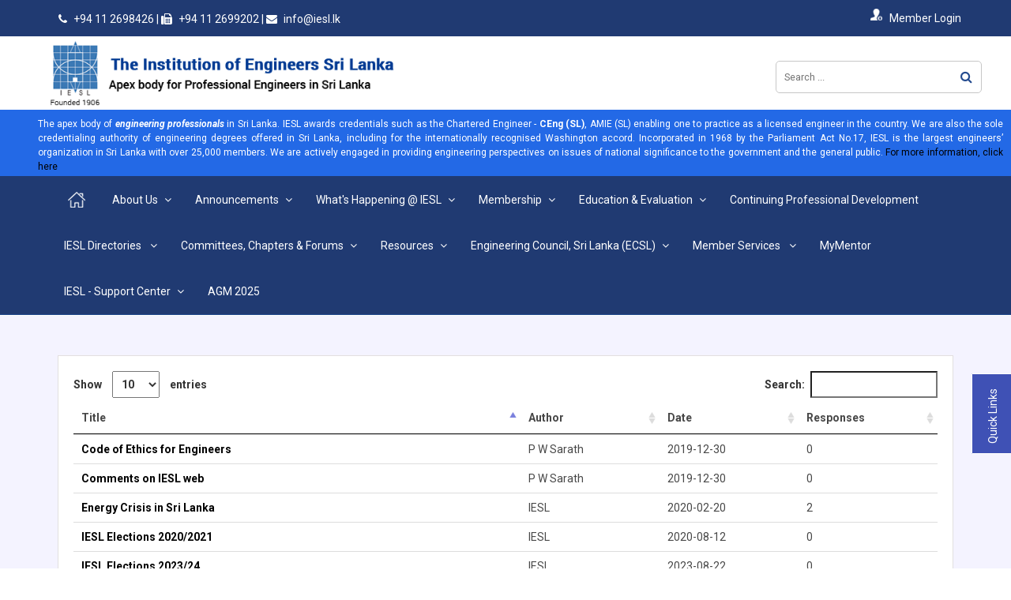

--- FILE ---
content_type: text/html; charset=utf-8
request_url: https://iesl.lk/index.php?option=com_blog&view=blog_posts&Itemid=281&lang=en
body_size: 10696
content:


<!DOCTYPE html>
<html xmlns="http://www.w3.org/1999/xhtml" xml:lang="en-gb" lang="en-gb" dir="ltr">
  <head>
<!-- Global site tag (gtag.js) - Google Analytics -->
<script async src="https://www.googletagmanager.com/gtag/js?id=UA-139719354-1"></script>
<script>
  window.dataLayer = window.dataLayer || [];
  function gtag(){dataLayer.push(arguments);}
  gtag('js', new Date());

  gtag('config', 'UA-139719354-1');
</script>

    <meta http-equiv="X-UA-Compatible" content="IE=9" />
    <meta name="viewport" content="width=device-width, initial-scale=1.0" />
    <meta name="format-detection" content="telephone=no">
    <meta name="theme-color" content="#203a72">
    
    <meta http-equiv="content-type" content="text/html; charset=utf-8" />
	<meta name="description" content="The Institution of Engineers, Sri Lanka is the multidisciplinary professional engineering institution in Sri Lanka." />
	<meta name="generator" content="Joomla! - Open Source Content Management" />
	<title>Blog</title>
	<link href="/favicon.ico" rel="shortcut icon" type="image/vnd.microsoft.icon" />
	<link href="https://iesl.lk/index.php?option=com_search&amp;view=blog_posts&amp;Itemid=281&amp;lang=en&amp;format=opensearch" rel="search" title="Search Institution of Engineers, Sri Lanka" type="application/opensearchdescription+xml" />
	<link href="/plugins/system/rokbox/assets/styles/rokbox.css" rel="stylesheet" type="text/css" />
	<link href="/templates/iesl-poora/css/skins/all.css?v=1.0.2" rel="stylesheet" type="text/css" />
	<link href="/templates/iesl-poora/css/bootstrap.min.css" rel="stylesheet" type="text/css" />
	<link href="/templates/iesl-poora/css/restable.css" rel="stylesheet" type="text/css" />
	<link href="/templates/iesl-poora/css/template.css" rel="stylesheet" type="text/css" />
	<link href="/templates/iesl-poora/css/responsiveiesl.css" rel="stylesheet" type="text/css" />
	<style type="text/css">
		.dj-hideitem { display: none !important; }

	</style>
	<script type="application/json" class="joomla-script-options new">{"csrf.token":"b4d563705be6d57eed7ab6d287ab923d","system.paths":{"root":"","base":""}}</script>
	<script src="/media/system/js/mootools-core.js?938411136e1996e1798a1e1e385248d2" type="text/javascript"></script>
	<script src="/media/system/js/core.js?938411136e1996e1798a1e1e385248d2" type="text/javascript"></script>
	<script src="/media/system/js/mootools-more.js?938411136e1996e1798a1e1e385248d2" type="text/javascript"></script>
	<script src="/media/jui/js/jquery.min.js?938411136e1996e1798a1e1e385248d2" type="text/javascript"></script>
	<script src="/media/jui/js/jquery-noconflict.js?938411136e1996e1798a1e1e385248d2" type="text/javascript"></script>
	<script src="/media/jui/js/jquery-migrate.min.js?938411136e1996e1798a1e1e385248d2" type="text/javascript"></script>
	<script src="/media/jui/js/bootstrap.min.js?938411136e1996e1798a1e1e385248d2" type="text/javascript"></script>
	<script src="/plugins/system/rokbox/assets/js/rokbox.js" type="text/javascript"></script>
	<!--[if lt IE 9]><script src="/media/system/js/html5fallback.js?938411136e1996e1798a1e1e385248d2" type="text/javascript"></script><![endif]-->
	<script type="text/javascript">
jQuery(function($) {
			 $('.hasTip').each(function() {
				var title = $(this).attr('title');
				if (title) {
					var parts = title.split('::', 2);
					var mtelement = document.id(this);
					mtelement.store('tip:title', parts[0]);
					mtelement.store('tip:text', parts[1]);
				}
			});
			var JTooltips = new Tips($('.hasTip').get(), {"maxTitleChars": 50,"fixed": false});
		});if (typeof RokBoxSettings == 'undefined') RokBoxSettings = {pc: '100'};jQuery(function($){ initTooltips(); $("body").on("subform-row-add", initTooltips); function initTooltips (event, container) { container = container || document;$(container).find(".hasTooltip").tooltip({"html": true,"container": "body"});} });
	</script>

    <!--[if lt IE 9]>
    <script src="/media/jui/js/html5.js"></script>
    <![endif]-->
    <link href="/templates/iesl-poora/css/mobmenu.css" rel="stylesheet" type="text/css" />
    <link href="/templates/iesl-poora/css/owl.carousel.css" rel="stylesheet" type="text/css" />
    <link href="/templates/iesl-poora/css/owl.theme.css" rel="stylesheet" type="text/css" />
    <link href="/templates/iesl-poora/css/font-awesome.css" rel="stylesheet" type="text/css" />
        <link href="/templates/iesl-poora/css/hamburgers.css" rel="stylesheet">
    <link href="/templates/iesl-poora/css/common.css" type="text/css" rel="stylesheet" />
        <link href="/templates/iesl-poora/css/jquery.wizard.css" type="text/css" rel="stylesheet" />
    <link href="/templates/iesl-poora/css/animation.css" type="text/css" rel="stylesheet" />
    <link href="/templates/iesl-poora/css/fa-anmiate.css" type="text/css" rel="stylesheet" />
    <link href="/templates/iesl-poora/css/imagehover.css" type="text/css" rel="stylesheet" />
    <link href="/templates/iesl-poora/css/jquery.mmenu.all.css" rel="stylesheet" type="text/css" />
    <link href="/templates/iesl-poora/css/responsive.css" type="text/css" rel="stylesheet" />
    <link href="/templates/iesl-poora/css/set2.css" type="text/css" rel="stylesheet" />
    <link href="/templates/iesl-poora/css/loaders.css" type="text/css" rel="stylesheet" />
    <link href="/templates/iesl-poora/css/owl.carousel.css" type="text/css" rel="stylesheet" />
    <link href="/templates/iesl-poora/css/owl.theme.default.min.css"" type="text/css" rel="stylesheet" />


    <!-- Timeline Style -->
    <link rel="stylesheet" href="/templates/iesl-poora/css/timeline.css">
   
    
    <style> html{display : none ; } </style>
    <script>
    if (self == top) {
    document.documentElement.style.display = 'block';
    } else {
    top.location = self.location;
    }
    </script>
    
  </head>
  <body class="site blog" ><div class="dj-offcanvas-wrapper"><div class="dj-offcanvas-pusher"><div class="dj-offcanvas-pusher-in">
    <div class="loader">
      <div class="loader-inner line-scale-party">
        <div></div>
        <div></div>
        <div></div>
        <div></div>
      </div><span class="tooltip">
    </span>
  </div>
   

<div class="custom qlinks"  >
	<ul class="qulinks">
<li class="visihidden home-icon2 "><a class="home-icon" href="#">Quick Links</a>
<ul class="rigcol-bnrs rigcol-bnrs-home">
<li class="rigcol-comp "><a href="/index.php?option=com_content&amp;view=article&amp;id=114&amp;Itemid=234&amp;lang=en"><i class="fa fa-font-awesome" aria-hidden="true"></i><br />Competitions</a></li>
<li class="rigcol-awar"><a href="/images/pdf/Awards_Table.pdf" target="_blank"><i class="fa fa-trophy" aria-hidden="true"></i><br />IESL Awards</a></li>
<li class="rigcol-exaw"><a href="/index.php?option=com_content&amp;view=article&amp;id=128&amp;Itemid=299&amp;lang=en" target="_self"><i class="fa fa-star" aria-hidden="true"></i><br />Excellence Awards</a></li>
<li class="rigcol-pgal"><a href="/index.php?option=com_content&amp;view=article&amp;id=139&amp;Itemid=356&amp;lang=en"><i class="fa fa-picture-o" aria-hidden="true"></i><br />Photo Gallery</a></li>
<li class="rigcol-accr"><a href="/index.php?option=com_content&amp;view=article&amp;id=126&amp;Itemid=170&amp;lang=en" target="_self"><i class="fa fa-sticky-note" aria-hidden="true"></i><br />Accreditation</a></li>
<li class="rigcol-foru"><a href="/index.php?option=com_forum&amp;view=forum_topics&amp;Itemid=284&amp;lang=en"><i class="fa fa-comments-o" aria-hidden="true"></i><br />Forum</a></li>
<li class="rigcol-appl"><a href="/index.php?option=com_newsdisplay&amp;view=news_s&amp;Itemid=150&amp;lang=en"><i class="fa fa-newspaper-o" aria-hidden="true"></i><br />IESL News</a></li>
<li class="rigcol-dire"><a href="/index.php?option=com_content&amp;view=article&amp;id=57&amp;Itemid=148&amp;lang=en" target="_self"><i class="fa fa-user-plus" aria-hidden="true"></i><br />Directories</a></li>
<li class="rigcol-jvac"><a href="/index.php?option=com_jobbank&amp;view=vacancies&amp;Itemid=298&amp;lang=en"><i class="fa fa-user" aria-hidden="true"></i><br />Job Vacancies</a></li>
<li class="rigcol-myie"><a href="http://www.iesl.lk/mis" target="_blank" rel="noopener"><i class="fa fa-sign-in" aria-hidden="true"></i><br />My IESL</a></li>
<li class="rigcol-myie"><a href="/index.php?option=com_blog&amp;view=blog_posts&amp;Itemid=281&amp;lang=en"><i class="fa fa-rss" aria-hidden="true"></i><br />Blog</a></li>
<li class="rigcol-jvac"><a href="/index.php?option=com_content&amp;view=article&amp;id=158&amp;Itemid=380&amp;lang=en" target="_self"><i class="fa fa-stack-overflow" aria-hidden="true"></i><br />Techno Sri Lanka</a></li>
</ul>
</li>
</ul></div>

  <div class="main_content">
    <div class="Orbar">
      <div class="container">
        <div class="row">
                    <div class="col-lg-6 col-md-6 col-sm-6 col-xs-12 ">
            <div class="topContact">
              

<div class="custom"  >
	<p><i class="fa fa-phone" aria-hidden="true"></i> +94 11 2698426 | <i class="fa fa-fax" aria-hidden="true"></i> +94 11 2699202 | <i class="fa fa-envelope" aria-hidden="true"></i> info@iesl.lk</p></div>

            </div>
          </div>
                              <div class="col-lg-6 col-md-6 col-sm-6 col-xs-12 hdwidget">
            <div class="headwidget">
             

<div class="custom myiesl"  >
	<p><a href="https://iesl.lk/mis" target="_blank" rel="noopener"><img style="margin: 1px 8px 0px 0px; float: left;" src="/images/myiesl.png" alt="myiesl" /><span>Member Login</span></a></p></div>


<!--<p><a href="https://iesl.lk/mis/" target="_blank" rel="noopener"><img style="margin: 1px 8px 0px 0px; float: left;" src="/images/myiesl.png" alt="myiesl" /><span>Member Login</span></a></p>-->
            </div>
          </div>
                            </div>
      </div>
    </div>
    <div id="header" >
      <div class="logosection">

                <div class="container">
          <div class="headermenu">
            <a href="#menumob"></a>
<nav id="menumob">
 <ul class="nav menu">
<li class="item-101"><a href="/index.php?option=com_content&amp;view=featured&amp;Itemid=101&amp;lang=en" ><img src="/images/home-icon.png" alt="Home" /></a></li><li class="item-132 deeper parent"><a href="#" >About Us</a><ul class="nav-child unstyled small"><li class="item-139 deeper parent"><a href="#" >Council</a><ul class="nav-child unstyled small"><li class="item-395"><a href="https://iesl.lk/mis/view_information/4" >Council Decisions (Members Only)</a></li><li class="item-135"><a href="/index.php?option=com_content&amp;view=article&amp;id=17&amp;Itemid=135&amp;lang=en" >Past Office Bearers</a></li><li class="item-493"><a href="/index.php?option=com_content&amp;view=article&amp;id=238&amp;Itemid=493&amp;lang=en" >Council 2025/2026</a></li></ul></li><li class="item-354"><a href="/index.php?option=com_content&amp;view=article&amp;id=138&amp;Itemid=354&amp;lang=en" >Affiliations</a></li><li class="item-367"><a href="https://app.box.com/s/6evp9nvq2jffzkfvdfr6fmy2bkut1uob" target="_blank" rel="noopener noreferrer">IESL Theme song</a></li><li class="item-133"><a href="/index.php?option=com_content&amp;view=article&amp;id=15&amp;Itemid=133&amp;lang=en" >Vision and Mission</a></li><li class="item-134"><a href="/index.php?option=com_content&amp;view=article&amp;id=16&amp;Itemid=134&amp;lang=en" >History and Role</a></li><li class="item-136"><a href="/index.php?option=com_content&amp;view=article&amp;id=18&amp;Itemid=136&amp;lang=en" >Act of Incorporation</a></li><li class="item-137"><a href="https://app.box.com/s/su0qm1bfg3wyadvyuz3h4xycr8gxyth9" target="_blank" rel="noopener noreferrer">By Laws </a></li><li class="item-118 deeper parent"><a href="#" >Contact Us</a><ul class="nav-child unstyled small"><li class="item-396"><a href="https://iesl.lk/images/Publicity/web_uploads/Organisational_Chart.pdf" >Organizational Chart</a></li><li class="item-180"><a href="/index.php?option=com_content&amp;view=article&amp;id=174&amp;Itemid=180&amp;lang=en" >Contact Secretariat Staff</a></li><li class="item-178"><a href="/index.php?option=com_contact&amp;view=contact&amp;id=1&amp;Itemid=178&amp;lang=en" >Location &amp; Map </a></li></ul></li></ul></li><li class="item-261 deeper parent"><a href="/index.php?option=com_newsdisplay&amp;view=announcements&amp;Itemid=261&amp;lang=en" >Announcements</a><ul class="nav-child unstyled small"><li class="item-384"><a href="/index.php?option=com_content&amp;view=article&amp;id=165&amp;Itemid=384&amp;lang=en" >Obituaries</a></li><li class="item-478"><a href="/index.php?option=com_content&amp;view=article&amp;id=227&amp;Itemid=478&amp;lang=en" >Support Center for Inquiry</a></li><li class="item-479"><a href="/index.php?option=com_content&amp;view=article&amp;id=228&amp;Itemid=479&amp;lang=en" >Amnesty 2025</a></li><li class="item-480"><a href="/index.php?option=com_content&amp;view=article&amp;id=229&amp;Itemid=480&amp;lang=en" >Eng. (Dr.) A C Visvalingam Awards 2025 </a></li><li class="item-488"><a href="/index.php?option=com_content&amp;view=article&amp;id=235&amp;Itemid=488&amp;lang=en" >Member Achievements </a></li></ul></li><li class="item-404 deeper parent"><a href="#" >What's Happening @ IESL</a><ul class="nav-child unstyled small"><li class="item-413 deeper parent"><a href="#" >Events</a><ul class="nav-child unstyled small"><li class="item-151"><a href="/index.php?option=com_eventdisplay&amp;view=event_calender&amp;id=10&amp;Itemid=151&amp;lang=en" >Event Calendar</a></li><li class="item-153"><a href="https://www.youtube.com/channel/UCjUZLebx7lWGAW3GZ0mmDEw" target="_blank" rel="noopener noreferrer">Live Stream (Scheduled)</a></li></ul></li><li class="item-150"><a href="/index.php?option=com_newsdisplay&amp;view=news_s&amp;Itemid=150&amp;lang=en" >News</a></li><li class="item-407"><a href="https://www.youtube.com/c/IESLMEDIA/featured" >Video Talks </a></li><li class="item-414"><a href="https://iesl.lk/SLEN/63/Archives.php" >IESL Newsletter (SLEN)</a></li><li class="item-406"><a href="https://engineer.sljol.info/" >Engineer Journal </a></li><li class="item-408 deeper parent"><a href="#" >Social Media </a><ul class="nav-child unstyled small"><li class="item-409"><a href="https://www.facebook.com/IESLSriLanka/" >Facebook </a></li><li class="item-410"><a href="https://twitter.com/iesllanka?lang=en" >Twitter </a></li><li class="item-411"><a href="https://lk.linkedin.com/company/the-institution-of-engineers-sri-lanka" >LinkedIn</a></li><li class="item-494"><a href="https://www.tiktok.com/@ieslsrilanka" >TikTok</a></li></ul></li><li class="item-152"><a href="https://docs.google.com/document/d/1mufPUntOhQybCImUnB0rdZMLfS3X9wss/edit?usp=sharing&amp;ouid=104655510137247374090&amp;rtpof=true&amp;sd=true" >Meeting Calendar</a></li></ul></li><li class="item-110 deeper parent"><a href="#" >Membership</a><ul class="nav-child unstyled small"><li class="item-148"><a href="/index.php?option=com_content&amp;view=article&amp;id=57&amp;Itemid=148&amp;lang=en" >Member Directories</a></li><li class="item-251 deeper parent"><a href="#" >Becoming a Member</a><ul class="nav-child unstyled small"><li class="item-417"><a href="/index.php?option=com_content&amp;view=article&amp;id=140&amp;Itemid=417&amp;lang=en" >Standard Route (For Any Category)</a></li><li class="item-230 deeper parent"><a href="#" target="_blank" rel="noopener noreferrer">Direct Route (For Corporate Membership)</a><ul class="nav-child unstyled small"><li class="item-460"><a href="/index.php?option=com_content&amp;view=article&amp;id=217&amp;Itemid=460&amp;lang=en" >Direct Route Guidelines </a></li><li class="item-463"><a href="https://iesl.lk/mis/direct-route/new" >Direct Route Application </a></li></ul></li><li class="item-459 deeper parent"><a href="#" >MRA Route (For Corporate Membership)</a><ul class="nav-child unstyled small"><li class="item-483 deeper parent"><a href="#" >MRA Australia </a><ul class="nav-child unstyled small"><li class="item-462"><a href="https://app.box.com/s/2tx9inwsbp1psb1q0p16ek4haze9kyvt" >MRA Agreement </a></li><li class="item-461"><a href="/index.php?option=com_content&amp;view=article&amp;id=219&amp;Itemid=461&amp;lang=en" >MRA Route Application</a></li><li class="item-482"><a href="https://app.box.com/s/jn73f7sfc6j51osm73z586eil3g3sfiv" >MRA Simplified Guidelines</a></li></ul></li></ul></li><li class="item-458"><a href="https://app.box.com/file/792381401043?s=2njy1j3vg59rjs0izn5272g0xpyq885j" >PR Rules. </a></li><li class="item-430"><a href="/index.php?option=com_content&amp;view=article&amp;id=192&amp;Itemid=430&amp;lang=en" >Membership Enrolment Fees</a></li><li class="item-146"><a href="/index.php?option=com_content&amp;view=article&amp;id=28&amp;Itemid=146&amp;lang=en" >Member Benefits</a></li><li class="item-379"><a href="https://iesl.lk/images/Membership/reinstatement_new_oct_2020/reinstatement_process_w_e_f_08th_September_2020.pdf" target="_blank" rel="noopener noreferrer">Membership Reinstatement Process</a></li></ul></li><li class="item-454"><a href="/index.php?option=com_content&amp;view=article&amp;id=47&amp;Itemid=454&amp;lang=en" >Entry Requirements</a></li><li class="item-147"><a href="/index.php?option=com_content&amp;view=article&amp;id=190&amp;Itemid=147&amp;lang=en" >Membership Fees and Payment Methods</a></li><li class="item-415 deeper parent"><a href="#" >Obtaining Charter </a><ul class="nav-child unstyled small"><li class="item-144"><a href="/index.php?option=com_content&amp;view=article&amp;id=26&amp;Itemid=144&amp;lang=en" >Charter Process</a></li><li class="item-383"><a href="/index.php?option=com_content&amp;view=article&amp;id=164&amp;Itemid=383&amp;lang=en" >Professional Review (PR)</a></li><li class="item-412"><a href="/index.php?option=com_content&amp;view=article&amp;id=183&amp;Itemid=412&amp;lang=en" >PR Details for CDP and Mentor Route</a></li><li class="item-149"><a href="/index.php?option=com_traiiningorg&amp;view=training_orgs&amp;Itemid=149&amp;lang=en" >Recognized Training Organizations</a></li></ul></li><li class="item-145"><a href="/index.php?option=com_content&amp;view=article&amp;id=27&amp;Itemid=145&amp;lang=en" >International Professional Engineer - IntPE (Sri Lanka)</a></li><li class="item-138"><a href="/index.php?option=com_content&amp;view=article&amp;id=20&amp;Itemid=138&amp;lang=en" >Code of Ethics</a></li><li class="item-142"><a href="/index.php?option=com_content&amp;view=article&amp;id=24&amp;Itemid=142&amp;lang=en" target="_blank">Disciplinary Procedures</a></li><li class="item-233"><a href="https://iesl.lk/mis/training-organization/check" target="_blank" rel="noopener noreferrer">Training Organization Evaluation Application Form</a></li></ul></li><li class="item-112 deeper parent"><a href="#" >Education &amp; Evaluation</a><ul class="nav-child unstyled small"><li class="item-166"><a href="/index.php?option=com_content&amp;view=article&amp;id=47&amp;Itemid=166&amp;lang=en" >Entry Requirements</a></li><li class="item-167"><a href="/index.php?option=com_content&amp;view=article&amp;id=48&amp;Itemid=167&amp;lang=en" >Academic Qualification Assessment</a></li><li class="item-168"><a href="/index.php?option=com_content&amp;view=article&amp;id=49&amp;Itemid=168&amp;lang=en" >Qualifying Examinations</a></li><li class="item-170"><a href="/index.php?option=com_content&amp;view=article&amp;id=126&amp;Itemid=170&amp;lang=en" >IESL Accredited Degrees</a></li><li class="item-169"><a href="/index.php?option=com_content&amp;view=article&amp;id=50&amp;Itemid=169&amp;lang=en" >IESL Recognised Degrees</a></li></ul></li><li class="item-171"><a href="/index.php?option=com_content&amp;view=article&amp;id=85&amp;Itemid=171&amp;lang=en" >Continuing Professional Development</a></li><li class="item-418 deeper parent"><a href="https://iesl.lk/index.php?option=com_content&amp;view=article&amp;id=57&amp;Itemid=148&amp;lang=en" >IESL Directories </a><ul class="nav-child unstyled small"><li class="item-425"><a href="/index.php?option=com_content&amp;view=article&amp;id=57&amp;Itemid=425&amp;lang=en" >Directories </a></li><li class="item-382"><a href="https://iesl.lk/index.php?option=com_eventdisplay&amp;view=events&amp;event_id=1286&amp;Itemid=122&amp;lang=en" target="_blank" rel="noopener noreferrer">IESL Seal Application</a></li></ul></li><li class="item-155 deeper parent"><a href="#" >Committees, Chapters &amp; Forums</a><ul class="nav-child unstyled small"><li class="item-154 deeper parent"><a href="#" >Committees</a><ul class="nav-child unstyled small"><li class="item-158 deeper parent"><a href="#" >Sectional Committees</a><ul class="nav-child unstyled small"><li class="item-216"><a href="/index.php?option=com_chapters&amp;view=committees&amp;stdcom=6&amp;Itemid=216&amp;lang=en" >Agricultural and Plantation Engineering Sectional Committee</a></li><li class="item-217"><a href="/index.php?option=com_chapters&amp;view=committees&amp;stdcom=25&amp;Itemid=217&amp;lang=en" >Building Services Engineering Sectional Committee</a></li><li class="item-218"><a href="/index.php?option=com_chapters&amp;view=committees&amp;stdcom=26&amp;Itemid=218&amp;lang=en" >Civil Engineering Sectional Committee</a></li><li class="item-219"><a href="/index.php?option=com_chapters&amp;view=committees&amp;stdcom=27&amp;Itemid=219&amp;lang=en" >Chemical &amp; Process Engineering Sectional Committee</a></li><li class="item-220"><a href="/index.php?option=com_chapters&amp;view=committees&amp;stdcom=23&amp;Itemid=220&amp;lang=en" >Electrical, Electronics &amp; Telecommunication Engineering Sectional Committee</a></li><li class="item-221"><a href="/index.php?option=com_chapters&amp;view=committees&amp;stdcom=152&amp;Itemid=221&amp;lang=en" >IT and Communication Engineering Sectional Committee</a></li><li class="item-222"><a href="/index.php?option=com_chapters&amp;view=committees&amp;stdcom=36&amp;Itemid=222&amp;lang=en" >Mechanical Engineering Sectional Committee</a></li></ul></li><li class="item-156 deeper parent"><a href="#" >Standing Committees</a><ul class="nav-child unstyled small"><li class="item-204"><a href="/index.php?option=com_chapters&amp;view=committees&amp;stdcom=17&amp;Itemid=204&amp;lang=en" >By-Laws Revision Committee</a></li><li class="item-205"><a href="/index.php?option=com_chapters&amp;view=committees&amp;stdcom=18&amp;Itemid=205&amp;lang=en" >Continuing Professional Development Committee</a></li><li class="item-206"><a href="/index.php?option=com_chapters&amp;view=committees&amp;stdcom=16&amp;Itemid=206&amp;lang=en" >Education Committee</a></li><li class="item-207"><a href="/index.php?option=com_chapters&amp;view=committees&amp;stdcom=19&amp;Itemid=207&amp;lang=en" >Finance &amp; Administration Committee</a></li><li class="item-209"><a href="/index.php?option=com_chapters&amp;view=committees&amp;stdcom=22&amp;Itemid=209&amp;lang=en" >Library Publications, Publicity and Conferences Committee</a></li><li class="item-208"><a href="/index.php?option=com_chapters&amp;view=committees&amp;stdcom=20&amp;Itemid=208&amp;lang=en" >Professional Affairs Committee</a></li><li class="item-351"><a href="/index.php?option=com_chapters&amp;view=committees&amp;stdcom=21&amp;Itemid=351&amp;lang=en" >Professional Standard Management Committee</a></li></ul></li></ul></li><li class="item-497 deeper parent"><a href="#" >Chapters</a><ul class="nav-child unstyled small"><li class="item-190"><a href="/index.php?option=com_chapters&amp;view=chapter&amp;Itemid=190&amp;lang=en" >Provincial Chapters</a></li><li class="item-191 deeper parent"><a href="#" >Overseas Chapters</a><ul class="nav-child unstyled small"><li class="item-196"><a href="/index.php?option=com_chapters&amp;view=chapters&amp;province=70&amp;Itemid=196&amp;lang=en" >Qatar Chapter</a></li><li class="item-197"><a href="http://www.ieslqld.org/" >QLD Chapter</a></li><li class="item-193"><a href="http://www.ieslnsw.org/" >New South Wales Chapter</a></li><li class="item-194"><a href="http://www.ieslnz.org/" >New Zealand Chapter</a></li><li class="item-195"><a href="https://www.ieslwa.org/iesl-wa-home" >Western Australia Chapter</a></li><li class="item-452"><a href="http://iesl.org.uk/" >UK Chapter</a></li><li class="item-456"><a href="https://aslea.org.au/iesl-vic" >Victoria Chapter</a></li></ul></li><li class="item-198 deeper parent"><a href="#" >University Chapters</a><ul class="nav-child unstyled small"><li class="item-199 deeper parent"><a href="https://ieslsc.uom.lk/" >University of Moratuwa (UOM) Chapter</a><ul class="nav-child unstyled small"><li class="item-423"><a href="/index.php?option=com_content&amp;view=article&amp;id=187&amp;Itemid=423&amp;lang=en" >EVOTECH Technical Article Competition 2021</a></li></ul></li><li class="item-201"><a href="/index.php?option=com_chapters&amp;view=chapters&amp;province=72&amp;Itemid=201&amp;lang=en" >University of Peradeniya (UOP) Chapter</a></li><li class="item-200"><a href="/index.php?option=com_chapters&amp;view=chapters&amp;province=73&amp;Itemid=200&amp;lang=en" >University of Ruhuna (UOR) Chapter</a></li></ul></li></ul></li><li class="item-159 deeper parent"><a href="#" >Forums</a><ul class="nav-child unstyled small"><li class="item-226"><a href="/index.php?option=com_chapters&amp;view=committees&amp;stdcom=184&amp;Itemid=226&amp;lang=en" >National Policy Forum</a></li><li class="item-225 deeper parent"><a href="/index.php?option=com_chapters&amp;view=committees&amp;stdcom=107&amp;Itemid=225&amp;lang=en" >Water Forum</a><ul class="nav-child unstyled small"><li class="item-441"><a href="https://app.box.com/s/o3u8yn51pwzgthrc0sjtub4vipjq1wdw" >Challenges in on going Yala Cultivation 2022 PDF</a></li></ul></li><li class="item-223"><a href="/index.php?option=com_chapters&amp;view=committees&amp;stdcom=182&amp;Itemid=223&amp;lang=en" >Women Engineers Forum</a></li><li class="item-442"><a href="/index.php?option=com_content&amp;view=article&amp;id=199&amp;Itemid=442&amp;lang=en" >National Engineering Heritage Forum </a></li><li class="item-496"><a href="https://www.facebook.com/EngineeringEntrepreneurs" >Engineering Entrepreneurs</a></li></ul></li><li class="item-495 deeper parent"><a href="#" >Boards</a><ul class="nav-child unstyled small"><li class="item-202"><a href="/index.php?option=com_chapters&amp;view=committees&amp;stdcom=3&amp;Itemid=202&amp;lang=en" >Board of Accreditation</a></li><li class="item-211"><a href="/index.php?option=com_chapters&amp;view=committees&amp;stdcom=24&amp;Itemid=211&amp;lang=en" >Editorial Board</a></li><li class="item-203"><a href="/index.php?option=com_chapters&amp;view=committees&amp;stdcom=15&amp;Itemid=203&amp;lang=en" >Registration Board</a></li></ul></li><li class="item-402"><a href="https://iesl.lk/JIY_UIY/jiy/index.html" >IESL JIY</a></li><li class="item-420"><a href="https://iesl.lk/JIY_UIY/uiy/index.html" >IESL UIY</a></li><li class="item-224 deeper parent"><a href="/index.php?option=com_chapters&amp;view=committees&amp;stdcom=181&amp;Itemid=224&amp;lang=en" >Young Members Section (YMS)</a><ul class="nav-child unstyled small"><li class="item-431"><a href="/index.php?option=com_content&amp;view=article&amp;id=193&amp;Itemid=431&amp;lang=en" >YMS Guidelines </a></li></ul></li><li class="item-214"><a href="/index.php?option=com_chapters&amp;view=committees&amp;stdcom=92&amp;Itemid=214&amp;lang=en" >University Liaison Committee</a></li></ul></li><li class="item-114 deeper parent"><a href="#" >Resources</a><ul class="nav-child unstyled small"><li class="item-369 deeper parent"><a href="#" >IESL Publications</a><ul class="nav-child unstyled small"><li class="item-172"><a href="/index.php?option=com_content&amp;view=article&amp;id=162&amp;Itemid=172&amp;lang=en" >IESL Newsletter (Digital/ Paper)</a></li><li class="item-175"><a href="/index.php?option=com_content&amp;view=article&amp;id=56&amp;Itemid=175&amp;lang=en" >Transaction Part A</a></li><li class="item-174"><a href="/index.php?option=com_content&amp;view=article&amp;id=55&amp;Itemid=174&amp;lang=en" >Transactions Part B (Annual Conference) </a></li><li class="item-391"><a href="/index.php?option=com_content&amp;view=article&amp;id=194&amp;Itemid=391&amp;lang=en" >YMS Technical Conference</a></li><li class="item-490"><a href="/index.php?option=com_content&amp;view=article&amp;id=236&amp;Itemid=490&amp;lang=en" >Other Reports </a></li></ul></li><li class="item-162"><a href="/index.php?option=com_content&amp;view=article&amp;id=43&amp;Itemid=162&amp;lang=en" >IESL Guidelines and Manuals </a></li><li class="item-163"><a href="https://iesl.lk/index.php?option=com_eventdisplay&amp;view=events&amp;event_id=1286&amp;Itemid=122&amp;lang=en" >IESL Seal Application Form.</a></li><li class="item-372"><a href="/index.php?option=com_content&amp;view=article&amp;id=151&amp;Itemid=372&amp;lang=en" >Engineers Hour</a></li><li class="item-393"><a href="/index.php?option=com_content&amp;view=article&amp;id=181&amp;Itemid=393&amp;lang=en" target="_blank">Benevolent Fund</a></li><li class="item-424"><a href="https://app.box.com/s/ggwqk46iij7kmeeytrvuwerrypbmogu0" >IESL Guidelines for Engineering Consultancy Fees</a></li><li class="item-451"><a href="/index.php?option=com_content&amp;view=article&amp;id=209&amp;Itemid=451&amp;lang=en" >Importing Security Certificate File</a></li><li class="item-386"><a href="https://app.box.com/s/i9dgxnbdkntnleporyc7kv0fyvgu3bxk" >How to Login to MIS</a></li><li class="item-455"><a href="https://app.box.com/s/2tx9inwsbp1psb1q0p16ek4haze9kyvt" >Mutual Agreements</a></li><li class="item-499"><a href="/index.php?option=com_content&amp;view=article&amp;id=240&amp;Itemid=499&amp;lang=en" >Techno 2025 Award Winners </a></li></ul></li><li class="item-388 deeper parent"><a href="/index.php?option=com_content&amp;view=article&amp;id=169&amp;Itemid=388&amp;lang=en" >Engineering Council, Sri Lanka (ECSL)</a><ul class="nav-child unstyled small"><li class="item-429"><a href="/index.php?option=com_content&amp;view=article&amp;id=169&amp;Itemid=429&amp;lang=en" >ECSL Registration</a></li><li class="item-371"><a href="/images/pdf/engineering_council_act_en.pdf" target="_blank" rel="noopener noreferrer">ECSL Act</a></li><li class="item-398"><a href="https://www.ecsl.lk/list-all-useful-information/1" >ECSL Gazette Notification</a></li></ul></li><li class="item-436 deeper parent"><a href="#" >Member Services </a><ul class="nav-child unstyled small"><li class="item-437"><a href="https://iesl.lk/index.php?option=com_eventdisplay&amp;view=events&amp;event_id=1286&amp;Itemid=122&amp;lang=en" >IESL Seal Application Form.</a></li><li class="item-438"><a href="/index.php?option=com_content&amp;view=article&amp;id=181&amp;Itemid=438&amp;lang=en" target="_blank">Benevolent Fund</a></li><li class="item-439"><a href="/index.php?option=com_jobbank&amp;view=vacancies&amp;Itemid=298&amp;lang=en" >Vacancies</a></li></ul></li><li class="item-468"><a href="/index.php?option=com_content&amp;view=article&amp;id=222&amp;Itemid=468&amp;lang=en" >MyMentor</a></li><li class="item-469 deeper parent"><a href="https://ticket.iesl.lk/" >IESL - Support Center</a><ul class="nav-child unstyled small"><li class="item-477"><a href="https://app.box.com/file/1601294831016?s=ym5y3vbvpoj366gplkgr14lm8fx2d3ho" >Support Center Guidelines </a></li></ul></li><li class="item-485"><a href="/index.php?option=com_content&amp;view=article&amp;id=233&amp;Itemid=485&amp;lang=en" >AGM 2025</a></li></ul>
</nav>
 
          </div>
        </div>
                <div class="container">
          <div class="row">
            
            
            <div class="col-lg-5 col-md-5 col-sm-12 col-xs-12 ">
              <div class="logo">
                <a href="/">
                  <img class="img-responsive" src="/templates/iesl-poora/images/new/logo.png"  />
                </a>
                
              </div>
            </div>
            <div class="col-lg-7 col-md-7 col-sm-12 col-xs-12">
              <div class="pad-right2">
                                <div class="module_curency">
                                    <div class="search">
	<form action="/index.php?option=com_blog&amp;view=blog_posts&amp;Itemid=281&amp;lang=en" method="post" class="form-inline" role="search">
		<label for="mod-search-searchword106" class="element-invisible">Search ...</label> <input name="searchword" id="mod-search-searchword106" maxlength="200"  class="inputbox search-query input-medium" type="search" placeholder="Search ..." /> <button class="button btn btn-primary" onclick="this.form.searchword.focus();">Search</button>		<input type="hidden" name="task" value="search" />
		<input type="hidden" name="option" value="com_search" />
		<input type="hidden" name="Itemid" value="281" />
	</form>
</div>

                                    <div class="top-icons">
                      
                  </div>
                </div>
                              </div>
                          </div>
          </div>
        </div>
      </div>

  <div class="headernote">
           <div class="container">
             <div class="row">
        

<div class="custom"  >
	<p>The apex body of <em><strong>engineering professionals</strong></em> in Sri Lanka. IESL awards credentials such as the Chartered Engineer - <strong>CEng (SL)</strong>, AMIE (SL) enabling one to practice as a licensed engineer in the country. We are also the sole credentialing authority of engineering degrees offered in Sri Lanka, including for the internationally recognised Washington accord. Incorporated in 1968 by the Parliament Act No.17, IESL is the largest engineers’ organization in Sri Lanka with over 25,000 members. We are actively engaged in providing engineering perspectives on issues of national significance to the government and the general public.&nbsp;<a href="/index.php?option=com_content&amp;view=article&amp;id=133&amp;Itemid=307&amp;lang=en" title="For more information, click here">For more information, click here</a></p></div>


      </div>
  </div>
  </div>
      
      <div class="row">
        <div class="main-menu-div">
                    <div class="mainMenu">
            <div class="container">
              <ul class="nav menu mod-list">
<li class="item-101 default"><a href="/index.php?option=com_content&amp;view=featured&amp;Itemid=101&amp;lang=en" ><img src="/images/home-icon.png" alt="Home" /></a></li><li class="item-132 deeper parent"><a href="#" >About Us</a><ul class="nav-child unstyled small"><li class="item-139 deeper parent"><a href="#" >Council</a><ul class="nav-child unstyled small"><li class="item-395"><a href="https://iesl.lk/mis/view_information/4" >Council Decisions (Members Only)</a></li><li class="item-135"><a href="/index.php?option=com_content&amp;view=article&amp;id=17&amp;Itemid=135&amp;lang=en" >Past Office Bearers</a></li><li class="item-493"><a href="/index.php?option=com_content&amp;view=article&amp;id=238&amp;Itemid=493&amp;lang=en" >Council 2025/2026</a></li></ul></li><li class="item-354"><a href="/index.php?option=com_content&amp;view=article&amp;id=138&amp;Itemid=354&amp;lang=en" >Affiliations</a></li><li class="item-367"><a href="https://app.box.com/s/6evp9nvq2jffzkfvdfr6fmy2bkut1uob" target="_blank" rel="noopener noreferrer">IESL Theme song</a></li><li class="item-133"><a href="/index.php?option=com_content&amp;view=article&amp;id=15&amp;Itemid=133&amp;lang=en" >Vision and Mission</a></li><li class="item-134"><a href="/index.php?option=com_content&amp;view=article&amp;id=16&amp;Itemid=134&amp;lang=en" >History and Role</a></li><li class="item-136"><a href="/index.php?option=com_content&amp;view=article&amp;id=18&amp;Itemid=136&amp;lang=en" >Act of Incorporation</a></li><li class="item-137"><a href="https://app.box.com/s/su0qm1bfg3wyadvyuz3h4xycr8gxyth9" target="_blank" rel="noopener noreferrer">By Laws </a></li><li class="item-118 deeper parent"><a href="#" >Contact Us</a><ul class="nav-child unstyled small"><li class="item-396"><a href="https://iesl.lk/images/Publicity/web_uploads/Organisational_Chart.pdf" >Organizational Chart</a></li><li class="item-180"><a href="/index.php?option=com_content&amp;view=article&amp;id=174&amp;Itemid=180&amp;lang=en" >Contact Secretariat Staff</a></li><li class="item-178"><a href="/index.php?option=com_contact&amp;view=contact&amp;id=1&amp;Itemid=178&amp;lang=en" >Location &amp; Map </a></li></ul></li></ul></li><li class="item-261 deeper parent"><a href="/index.php?option=com_newsdisplay&amp;view=announcements&amp;Itemid=261&amp;lang=en" >Announcements</a><ul class="nav-child unstyled small"><li class="item-384"><a href="/index.php?option=com_content&amp;view=article&amp;id=165&amp;Itemid=384&amp;lang=en" >Obituaries</a></li><li class="item-478"><a href="/index.php?option=com_content&amp;view=article&amp;id=227&amp;Itemid=478&amp;lang=en" >Support Center for Inquiry</a></li><li class="item-479"><a href="/index.php?option=com_content&amp;view=article&amp;id=228&amp;Itemid=479&amp;lang=en" >Amnesty 2025</a></li><li class="item-480"><a href="/index.php?option=com_content&amp;view=article&amp;id=229&amp;Itemid=480&amp;lang=en" >Eng. (Dr.) A C Visvalingam Awards 2025 </a></li><li class="item-488"><a href="/index.php?option=com_content&amp;view=article&amp;id=235&amp;Itemid=488&amp;lang=en" >Member Achievements </a></li></ul></li><li class="item-404 deeper parent"><a href="#" >What's Happening @ IESL</a><ul class="nav-child unstyled small"><li class="item-413 deeper parent"><a href="#" >Events</a><ul class="nav-child unstyled small"><li class="item-151"><a href="/index.php?option=com_eventdisplay&amp;view=event_calender&amp;id=10&amp;Itemid=151&amp;lang=en" >Event Calendar</a></li><li class="item-153"><a href="https://www.youtube.com/channel/UCjUZLebx7lWGAW3GZ0mmDEw" target="_blank" rel="noopener noreferrer">Live Stream (Scheduled)</a></li></ul></li><li class="item-150"><a href="/index.php?option=com_newsdisplay&amp;view=news_s&amp;Itemid=150&amp;lang=en" >News</a></li><li class="item-407"><a href="https://www.youtube.com/c/IESLMEDIA/featured" >Video Talks </a></li><li class="item-414"><a href="https://iesl.lk/SLEN/63/Archives.php" >IESL Newsletter (SLEN)</a></li><li class="item-406"><a href="https://engineer.sljol.info/" >Engineer Journal </a></li><li class="item-408 deeper parent"><a href="#" >Social Media </a><ul class="nav-child unstyled small"><li class="item-409"><a href="https://www.facebook.com/IESLSriLanka/" >Facebook </a></li><li class="item-410"><a href="https://twitter.com/iesllanka?lang=en" >Twitter </a></li><li class="item-411"><a href="https://lk.linkedin.com/company/the-institution-of-engineers-sri-lanka" >LinkedIn</a></li><li class="item-494"><a href="https://www.tiktok.com/@ieslsrilanka" >TikTok</a></li></ul></li><li class="item-152"><a href="https://docs.google.com/document/d/1mufPUntOhQybCImUnB0rdZMLfS3X9wss/edit?usp=sharing&amp;ouid=104655510137247374090&amp;rtpof=true&amp;sd=true" >Meeting Calendar</a></li></ul></li><li class="item-110 deeper parent"><a href="#" >Membership</a><ul class="nav-child unstyled small"><li class="item-148"><a href="/index.php?option=com_content&amp;view=article&amp;id=57&amp;Itemid=148&amp;lang=en" >Member Directories</a></li><li class="item-251 deeper parent"><a href="#" >Becoming a Member</a><ul class="nav-child unstyled small"><li class="item-417"><a href="/index.php?option=com_content&amp;view=article&amp;id=140&amp;Itemid=417&amp;lang=en" >Standard Route (For Any Category)</a></li><li class="item-230 deeper parent"><a href="#" target="_blank" rel="noopener noreferrer">Direct Route (For Corporate Membership)</a><ul class="nav-child unstyled small"><li class="item-460"><a href="/index.php?option=com_content&amp;view=article&amp;id=217&amp;Itemid=460&amp;lang=en" >Direct Route Guidelines </a></li><li class="item-463"><a href="https://iesl.lk/mis/direct-route/new" >Direct Route Application </a></li></ul></li><li class="item-459 deeper parent"><a href="#" >MRA Route (For Corporate Membership)</a><ul class="nav-child unstyled small"><li class="item-483 deeper parent"><a href="#" >MRA Australia </a><ul class="nav-child unstyled small"><li class="item-462"><a href="https://app.box.com/s/2tx9inwsbp1psb1q0p16ek4haze9kyvt" >MRA Agreement </a></li><li class="item-461"><a href="/index.php?option=com_content&amp;view=article&amp;id=219&amp;Itemid=461&amp;lang=en" >MRA Route Application</a></li><li class="item-482"><a href="https://app.box.com/s/jn73f7sfc6j51osm73z586eil3g3sfiv" >MRA Simplified Guidelines</a></li></ul></li></ul></li><li class="item-458"><a href="https://app.box.com/file/792381401043?s=2njy1j3vg59rjs0izn5272g0xpyq885j" >PR Rules. </a></li><li class="item-430"><a href="/index.php?option=com_content&amp;view=article&amp;id=192&amp;Itemid=430&amp;lang=en" >Membership Enrolment Fees</a></li><li class="item-146"><a href="/index.php?option=com_content&amp;view=article&amp;id=28&amp;Itemid=146&amp;lang=en" >Member Benefits</a></li><li class="item-379"><a href="https://iesl.lk/images/Membership/reinstatement_new_oct_2020/reinstatement_process_w_e_f_08th_September_2020.pdf" target="_blank" rel="noopener noreferrer">Membership Reinstatement Process</a></li></ul></li><li class="item-454"><a href="/index.php?option=com_content&amp;view=article&amp;id=47&amp;Itemid=454&amp;lang=en" >Entry Requirements</a></li><li class="item-147"><a href="/index.php?option=com_content&amp;view=article&amp;id=190&amp;Itemid=147&amp;lang=en" >Membership Fees and Payment Methods</a></li><li class="item-415 deeper parent"><a href="#" >Obtaining Charter </a><ul class="nav-child unstyled small"><li class="item-144"><a href="/index.php?option=com_content&amp;view=article&amp;id=26&amp;Itemid=144&amp;lang=en" >Charter Process</a></li><li class="item-383"><a href="/index.php?option=com_content&amp;view=article&amp;id=164&amp;Itemid=383&amp;lang=en" >Professional Review (PR)</a></li><li class="item-412"><a href="/index.php?option=com_content&amp;view=article&amp;id=183&amp;Itemid=412&amp;lang=en" >PR Details for CDP and Mentor Route</a></li><li class="item-149"><a href="/index.php?option=com_traiiningorg&amp;view=training_orgs&amp;Itemid=149&amp;lang=en" >Recognized Training Organizations</a></li></ul></li><li class="item-145"><a href="/index.php?option=com_content&amp;view=article&amp;id=27&amp;Itemid=145&amp;lang=en" >International Professional Engineer - IntPE (Sri Lanka)</a></li><li class="item-138"><a href="/index.php?option=com_content&amp;view=article&amp;id=20&amp;Itemid=138&amp;lang=en" >Code of Ethics</a></li><li class="item-142"><a href="/index.php?option=com_content&amp;view=article&amp;id=24&amp;Itemid=142&amp;lang=en" target="_blank">Disciplinary Procedures</a></li><li class="item-233"><a href="https://iesl.lk/mis/training-organization/check" target="_blank" rel="noopener noreferrer">Training Organization Evaluation Application Form</a></li></ul></li><li class="item-112 deeper parent"><a href="#" >Education &amp; Evaluation</a><ul class="nav-child unstyled small"><li class="item-166"><a href="/index.php?option=com_content&amp;view=article&amp;id=47&amp;Itemid=166&amp;lang=en" >Entry Requirements</a></li><li class="item-167"><a href="/index.php?option=com_content&amp;view=article&amp;id=48&amp;Itemid=167&amp;lang=en" >Academic Qualification Assessment</a></li><li class="item-168"><a href="/index.php?option=com_content&amp;view=article&amp;id=49&amp;Itemid=168&amp;lang=en" >Qualifying Examinations</a></li><li class="item-170"><a href="/index.php?option=com_content&amp;view=article&amp;id=126&amp;Itemid=170&amp;lang=en" >IESL Accredited Degrees</a></li><li class="item-169"><a href="/index.php?option=com_content&amp;view=article&amp;id=50&amp;Itemid=169&amp;lang=en" >IESL Recognised Degrees</a></li></ul></li><li class="item-171"><a href="/index.php?option=com_content&amp;view=article&amp;id=85&amp;Itemid=171&amp;lang=en" >Continuing Professional Development</a></li><li class="item-418 deeper parent"><a href="https://iesl.lk/index.php?option=com_content&amp;view=article&amp;id=57&amp;Itemid=148&amp;lang=en" >IESL Directories </a><ul class="nav-child unstyled small"><li class="item-425"><a href="/index.php?option=com_content&amp;view=article&amp;id=57&amp;Itemid=425&amp;lang=en" >Directories </a></li><li class="item-382"><a href="https://iesl.lk/index.php?option=com_eventdisplay&amp;view=events&amp;event_id=1286&amp;Itemid=122&amp;lang=en" target="_blank" rel="noopener noreferrer">IESL Seal Application</a></li></ul></li><li class="item-155 deeper parent"><a href="#" >Committees, Chapters &amp; Forums</a><ul class="nav-child unstyled small"><li class="item-154 deeper parent"><a href="#" >Committees</a><ul class="nav-child unstyled small"><li class="item-158 deeper parent"><a href="#" >Sectional Committees</a><ul class="nav-child unstyled small"><li class="item-216"><a href="/index.php?option=com_chapters&amp;view=committees&amp;stdcom=6&amp;Itemid=216&amp;lang=en" >Agricultural and Plantation Engineering Sectional Committee</a></li><li class="item-217"><a href="/index.php?option=com_chapters&amp;view=committees&amp;stdcom=25&amp;Itemid=217&amp;lang=en" >Building Services Engineering Sectional Committee</a></li><li class="item-218"><a href="/index.php?option=com_chapters&amp;view=committees&amp;stdcom=26&amp;Itemid=218&amp;lang=en" >Civil Engineering Sectional Committee</a></li><li class="item-219"><a href="/index.php?option=com_chapters&amp;view=committees&amp;stdcom=27&amp;Itemid=219&amp;lang=en" >Chemical &amp; Process Engineering Sectional Committee</a></li><li class="item-220"><a href="/index.php?option=com_chapters&amp;view=committees&amp;stdcom=23&amp;Itemid=220&amp;lang=en" >Electrical, Electronics &amp; Telecommunication Engineering Sectional Committee</a></li><li class="item-221"><a href="/index.php?option=com_chapters&amp;view=committees&amp;stdcom=152&amp;Itemid=221&amp;lang=en" >IT and Communication Engineering Sectional Committee</a></li><li class="item-222"><a href="/index.php?option=com_chapters&amp;view=committees&amp;stdcom=36&amp;Itemid=222&amp;lang=en" >Mechanical Engineering Sectional Committee</a></li></ul></li><li class="item-156 deeper parent"><a href="#" >Standing Committees</a><ul class="nav-child unstyled small"><li class="item-204"><a href="/index.php?option=com_chapters&amp;view=committees&amp;stdcom=17&amp;Itemid=204&amp;lang=en" >By-Laws Revision Committee</a></li><li class="item-205"><a href="/index.php?option=com_chapters&amp;view=committees&amp;stdcom=18&amp;Itemid=205&amp;lang=en" >Continuing Professional Development Committee</a></li><li class="item-206"><a href="/index.php?option=com_chapters&amp;view=committees&amp;stdcom=16&amp;Itemid=206&amp;lang=en" >Education Committee</a></li><li class="item-207"><a href="/index.php?option=com_chapters&amp;view=committees&amp;stdcom=19&amp;Itemid=207&amp;lang=en" >Finance &amp; Administration Committee</a></li><li class="item-209"><a href="/index.php?option=com_chapters&amp;view=committees&amp;stdcom=22&amp;Itemid=209&amp;lang=en" >Library Publications, Publicity and Conferences Committee</a></li><li class="item-208"><a href="/index.php?option=com_chapters&amp;view=committees&amp;stdcom=20&amp;Itemid=208&amp;lang=en" >Professional Affairs Committee</a></li><li class="item-351"><a href="/index.php?option=com_chapters&amp;view=committees&amp;stdcom=21&amp;Itemid=351&amp;lang=en" >Professional Standard Management Committee</a></li></ul></li></ul></li><li class="item-497 deeper parent"><a href="#" >Chapters</a><ul class="nav-child unstyled small"><li class="item-190"><a href="/index.php?option=com_chapters&amp;view=chapter&amp;Itemid=190&amp;lang=en" >Provincial Chapters</a></li><li class="item-191 deeper parent"><a href="#" >Overseas Chapters</a><ul class="nav-child unstyled small"><li class="item-196"><a href="/index.php?option=com_chapters&amp;view=chapters&amp;province=70&amp;Itemid=196&amp;lang=en" >Qatar Chapter</a></li><li class="item-197"><a href="http://www.ieslqld.org/" >QLD Chapter</a></li><li class="item-193"><a href="http://www.ieslnsw.org/" >New South Wales Chapter</a></li><li class="item-194"><a href="http://www.ieslnz.org/" >New Zealand Chapter</a></li><li class="item-195"><a href="https://www.ieslwa.org/iesl-wa-home" >Western Australia Chapter</a></li><li class="item-452"><a href="http://iesl.org.uk/" >UK Chapter</a></li><li class="item-456"><a href="https://aslea.org.au/iesl-vic" >Victoria Chapter</a></li></ul></li><li class="item-198 deeper parent"><a href="#" >University Chapters</a><ul class="nav-child unstyled small"><li class="item-199 deeper parent"><a href="https://ieslsc.uom.lk/" >University of Moratuwa (UOM) Chapter</a><ul class="nav-child unstyled small"><li class="item-423"><a href="/index.php?option=com_content&amp;view=article&amp;id=187&amp;Itemid=423&amp;lang=en" >EVOTECH Technical Article Competition 2021</a></li></ul></li><li class="item-201"><a href="/index.php?option=com_chapters&amp;view=chapters&amp;province=72&amp;Itemid=201&amp;lang=en" >University of Peradeniya (UOP) Chapter</a></li><li class="item-200"><a href="/index.php?option=com_chapters&amp;view=chapters&amp;province=73&amp;Itemid=200&amp;lang=en" >University of Ruhuna (UOR) Chapter</a></li></ul></li></ul></li><li class="item-159 deeper parent"><a href="#" >Forums</a><ul class="nav-child unstyled small"><li class="item-226"><a href="/index.php?option=com_chapters&amp;view=committees&amp;stdcom=184&amp;Itemid=226&amp;lang=en" >National Policy Forum</a></li><li class="item-225 deeper parent"><a href="/index.php?option=com_chapters&amp;view=committees&amp;stdcom=107&amp;Itemid=225&amp;lang=en" >Water Forum</a><ul class="nav-child unstyled small"><li class="item-441"><a href="https://app.box.com/s/o3u8yn51pwzgthrc0sjtub4vipjq1wdw" >Challenges in on going Yala Cultivation 2022 PDF</a></li></ul></li><li class="item-223"><a href="/index.php?option=com_chapters&amp;view=committees&amp;stdcom=182&amp;Itemid=223&amp;lang=en" >Women Engineers Forum</a></li><li class="item-442"><a href="/index.php?option=com_content&amp;view=article&amp;id=199&amp;Itemid=442&amp;lang=en" >National Engineering Heritage Forum </a></li><li class="item-496"><a href="https://www.facebook.com/EngineeringEntrepreneurs" >Engineering Entrepreneurs</a></li></ul></li><li class="item-495 deeper parent"><a href="#" >Boards</a><ul class="nav-child unstyled small"><li class="item-202"><a href="/index.php?option=com_chapters&amp;view=committees&amp;stdcom=3&amp;Itemid=202&amp;lang=en" >Board of Accreditation</a></li><li class="item-211"><a href="/index.php?option=com_chapters&amp;view=committees&amp;stdcom=24&amp;Itemid=211&amp;lang=en" >Editorial Board</a></li><li class="item-203"><a href="/index.php?option=com_chapters&amp;view=committees&amp;stdcom=15&amp;Itemid=203&amp;lang=en" >Registration Board</a></li></ul></li><li class="item-402"><a href="https://iesl.lk/JIY_UIY/jiy/index.html" >IESL JIY</a></li><li class="item-420"><a href="https://iesl.lk/JIY_UIY/uiy/index.html" >IESL UIY</a></li><li class="item-224 deeper parent"><a href="/index.php?option=com_chapters&amp;view=committees&amp;stdcom=181&amp;Itemid=224&amp;lang=en" >Young Members Section (YMS)</a><ul class="nav-child unstyled small"><li class="item-431"><a href="/index.php?option=com_content&amp;view=article&amp;id=193&amp;Itemid=431&amp;lang=en" >YMS Guidelines </a></li></ul></li><li class="item-214"><a href="/index.php?option=com_chapters&amp;view=committees&amp;stdcom=92&amp;Itemid=214&amp;lang=en" >University Liaison Committee</a></li></ul></li><li class="item-114 deeper parent"><a href="#" >Resources</a><ul class="nav-child unstyled small"><li class="item-369 deeper parent"><a href="#" >IESL Publications</a><ul class="nav-child unstyled small"><li class="item-172"><a href="/index.php?option=com_content&amp;view=article&amp;id=162&amp;Itemid=172&amp;lang=en" >IESL Newsletter (Digital/ Paper)</a></li><li class="item-175"><a href="/index.php?option=com_content&amp;view=article&amp;id=56&amp;Itemid=175&amp;lang=en" >Transaction Part A</a></li><li class="item-174"><a href="/index.php?option=com_content&amp;view=article&amp;id=55&amp;Itemid=174&amp;lang=en" >Transactions Part B (Annual Conference) </a></li><li class="item-391"><a href="/index.php?option=com_content&amp;view=article&amp;id=194&amp;Itemid=391&amp;lang=en" >YMS Technical Conference</a></li><li class="item-490"><a href="/index.php?option=com_content&amp;view=article&amp;id=236&amp;Itemid=490&amp;lang=en" >Other Reports </a></li></ul></li><li class="item-162"><a href="/index.php?option=com_content&amp;view=article&amp;id=43&amp;Itemid=162&amp;lang=en" >IESL Guidelines and Manuals </a></li><li class="item-163"><a href="https://iesl.lk/index.php?option=com_eventdisplay&amp;view=events&amp;event_id=1286&amp;Itemid=122&amp;lang=en" >IESL Seal Application Form.</a></li><li class="item-372"><a href="/index.php?option=com_content&amp;view=article&amp;id=151&amp;Itemid=372&amp;lang=en" >Engineers Hour</a></li><li class="item-393"><a href="/index.php?option=com_content&amp;view=article&amp;id=181&amp;Itemid=393&amp;lang=en" target="_blank">Benevolent Fund</a></li><li class="item-424"><a href="https://app.box.com/s/ggwqk46iij7kmeeytrvuwerrypbmogu0" >IESL Guidelines for Engineering Consultancy Fees</a></li><li class="item-451"><a href="/index.php?option=com_content&amp;view=article&amp;id=209&amp;Itemid=451&amp;lang=en" >Importing Security Certificate File</a></li><li class="item-386"><a href="https://app.box.com/s/i9dgxnbdkntnleporyc7kv0fyvgu3bxk" >How to Login to MIS</a></li><li class="item-455"><a href="https://app.box.com/s/2tx9inwsbp1psb1q0p16ek4haze9kyvt" >Mutual Agreements</a></li><li class="item-499"><a href="/index.php?option=com_content&amp;view=article&amp;id=240&amp;Itemid=499&amp;lang=en" >Techno 2025 Award Winners </a></li></ul></li><li class="item-388 deeper parent"><a href="/index.php?option=com_content&amp;view=article&amp;id=169&amp;Itemid=388&amp;lang=en" >Engineering Council, Sri Lanka (ECSL)</a><ul class="nav-child unstyled small"><li class="item-429"><a href="/index.php?option=com_content&amp;view=article&amp;id=169&amp;Itemid=429&amp;lang=en" >ECSL Registration</a></li><li class="item-371"><a href="/images/pdf/engineering_council_act_en.pdf" target="_blank" rel="noopener noreferrer">ECSL Act</a></li><li class="item-398"><a href="https://www.ecsl.lk/list-all-useful-information/1" >ECSL Gazette Notification</a></li></ul></li><li class="item-436 deeper parent"><a href="#" >Member Services </a><ul class="nav-child unstyled small"><li class="item-437"><a href="https://iesl.lk/index.php?option=com_eventdisplay&amp;view=events&amp;event_id=1286&amp;Itemid=122&amp;lang=en" >IESL Seal Application Form.</a></li><li class="item-438"><a href="/index.php?option=com_content&amp;view=article&amp;id=181&amp;Itemid=438&amp;lang=en" target="_blank">Benevolent Fund</a></li><li class="item-439"><a href="/index.php?option=com_jobbank&amp;view=vacancies&amp;Itemid=298&amp;lang=en" >Vacancies</a></li></ul></li><li class="item-468"><a href="/index.php?option=com_content&amp;view=article&amp;id=222&amp;Itemid=468&amp;lang=en" >MyMentor</a></li><li class="item-469 deeper parent"><a href="https://ticket.iesl.lk/" >IESL - Support Center</a><ul class="nav-child unstyled small"><li class="item-477"><a href="https://app.box.com/file/1601294831016?s=ym5y3vbvpoj366gplkgr14lm8fx2d3ho" >Support Center Guidelines </a></li></ul></li><li class="item-485"><a href="/index.php?option=com_content&amp;view=article&amp;id=233&amp;Itemid=485&amp;lang=en" >AGM 2025</a></li></ul>

            </div>
          </div>
                  </div>
      </div>
    </div>
         <div class="">
          <div class="tabsNew">
            
          </div>
        </div>
    <div id="Maslider">
          </div>
    
    
      
                        
              <div class="breadCrumb" data-enllax-ratio=".4" data-enllax-type="background">
 <!--             <div class="breadCrumb" data-enllax-ratio=".4" data-enllax-type="background"
              

              

                      style="background: url(/templates/iesl-poora/images/Unkonwn-banner.png); padding:70px 0;height: 282px;"
                      -->
      >


      <div class="container"  >
        <div class="row">
          <div class="col-md-12 ">
            <section class="bread-new">

<div class="bread-title">
<h4>


							Blog			</h4>
	</div>
<ul itemscope itemtype="https://schema.org/BreadcrumbList" class="breadcrumb">
			<li class="active">
			<span class="divider icon-location"></span>
		</li>
	
				<li itemprop="itemListElement" itemscope itemtype="https://schema.org/ListItem">
									<a itemprop="item" href="/index.php?option=com_content&amp;view=featured&amp;Itemid=101&amp;lang=en" class="pathway"><span itemprop="name">Home</span></a>
				
									<span class="divider">
						<img src="/media/system/images/arrow.png" alt="" />					</span>
								<meta itemprop="position" content="1">
			</li>
					<li itemprop="itemListElement" itemscope itemtype="https://schema.org/ListItem" class="active">
				<span itemprop="name">
					Blog				</span>
				<meta itemprop="position" content="2">
			</li>
		</ul>
	</section>
          </div>
        </div> 
      </div>
    </div>
        
                <!-- News area -->
      <section class="news">
        <div class="container">
          <div class="row">
            <div class="col-md-12">
              <div class="news">
                
              </div>
			<div class="but-viewmore">
				<span><a href="/index.php?option=com_newsdisplay&amp;view=news_s&amp;Itemid=150&amp;lang=en"title="">View more</a></span>
			</div>
            </div>
          </div>
        </div>
      </section>
      
    </div>
                    <div class="contentNew ">
      <div class="container" >
        <div class="row">
          <div class="col-md-12">
                        <div id="system-message-container">
	</div>

           
                        <style>
  #example_wrapper {
    margin-top: 20px;
  }
</style>
<link rel="stylesheet" type="text/css" href="https://cdn.datatables.net/1.10.19/css/jquery.dataTables.min.css">
<script src="https://cdn.datatables.net/1.10.19/js/jquery.dataTables.min.js"></script> 
<div class="row" style="margin-top: 20px !important;">
  <div class="col-md-12">
    <table id="example" class="table table-hover blog-table" style="width:100%">
      <thead>
        <tr>
          <th>Title</th>
          <th>Author</th>
          <th>Date</th>
          <th>Responses</th>
        </tr>
      </thead>
      <tbody>
                  <tr>
            <td><a href="/index.php?option=com_blog&amp;view=blog_post&amp;blog_post_id=33&amp;Itemid=281&amp;lang=en" target="_blank" style="font-weight: bold;">IESL Elections 2023/24</a></td>
            <td>IESL</td>
            <td>
              2023-08-22            </td>
            <td>0</td>
          </tr>  
                  <tr>
            <td><a href="/index.php?option=com_blog&amp;view=blog_post&amp;blog_post_id=12&amp;Itemid=281&amp;lang=en" target="_blank" style="font-weight: bold;">IESL Elections 2020/2021</a></td>
            <td>IESL</td>
            <td>
              2020-08-12            </td>
            <td>0</td>
          </tr>  
                  <tr>
            <td><a href="/index.php?option=com_blog&amp;view=blog_post&amp;blog_post_id=9&amp;Itemid=281&amp;lang=en" target="_blank" style="font-weight: bold;">Energy Crisis in Sri Lanka</a></td>
            <td>IESL</td>
            <td>
              2020-02-20            </td>
            <td>2</td>
          </tr>  
                  <tr>
            <td><a href="/index.php?option=com_blog&amp;view=blog_post&amp;blog_post_id=5&amp;Itemid=281&amp;lang=en" target="_blank" style="font-weight: bold;">Comments on IESL web </a></td>
            <td>P W Sarath</td>
            <td>
              2019-12-30            </td>
            <td>0</td>
          </tr>  
                  <tr>
            <td><a href="/index.php?option=com_blog&amp;view=blog_post&amp;blog_post_id=4&amp;Itemid=281&amp;lang=en" target="_blank" style="font-weight: bold;">Code of Ethics for Engineers </a></td>
            <td>P W Sarath</td>
            <td>
              2019-12-30            </td>
            <td>0</td>
          </tr>  
                  <tr>
            <td><a href="/index.php?option=com_blog&amp;view=blog_post&amp;blog_post_id=3&amp;Itemid=281&amp;lang=en" target="_blank" style="font-weight: bold;">National Policies on Scientific and Engineering Grounds</a></td>
            <td> Dissanayake</td>
            <td>
              2019-12-30            </td>
            <td>0</td>
          </tr>  
                  <tr>
            <td><a href="/index.php?option=com_blog&amp;view=blog_post&amp;blog_post_id=2&amp;Itemid=281&amp;lang=en" target="_blank" style="font-weight: bold;">Technical assistance to the Modernization of Agriculture Programme (TAMAP)</a></td>
            <td> Wijekoon</td>
            <td>
              2019-12-30            </td>
            <td>1</td>
          </tr>  
              </tbody>
    </table>
  </div>
</div>

<script>
  jQuery(document).ready(function() {
    jQuery('.table').DataTable();
  });
</script>
                                                            </div>
                  </div>
      </div>
    </div>
    
    
    <div id="Footer">
            <div class="whiteBack">
        <div class="container" >
          <div class="row">
            <footer>
              <div class="col-lg-6 col-md-6 col-sm-12 col-xs-12">
                

<div class="custom"  >
	<p><a href="/index.php?option=com_content&amp;view=article&amp;id=135&amp;itemId=350&amp;lang=en&amp;Itemid=350" target="_self">Standard terms and conditions</a></p></div>
<div class="footer1">Copyright &#169; 2026 Institution of Engineers, Sri Lanka. All Rights Reserved.</div>
<div class="footer2">Design & Developed by <a href='http://www.proconsinfotech.com/' target='_blank'>Procons Infotech</a></div>

              </div>
              <div class="col-lg-6 col-md-6 col-sm-12 col-xs-12 alignCenter">
                 

<div class="lastmodified">Last Update:<br />20 January 2026.</div>
                

<div class="custom sociallinks"  >
	<p><a href="https://www.facebook.com/IESLSriLanka/" target="_blank"><i class="fa fa-facebook" aria-hidden="true"></i></a><a href="https://twitter.com/iesllanka?ref_src=twsrc%5Egoogle%7Ctwcamp%5Eserp%7Ctwgr%5Eauthor" target="_blank"><i class="fa fa-twitter" aria-hidden="true"></i></a>


<a href="https://www.linkedin.com/company/the-institution-of-engineers-sri-lanka" target="_blank"><i class="fa fa-linkedin" aria-hidden="true"></i> </a>
<a href="https://www.youtube.com/user/IESLMEDIA" target="_blank"><i class="fa fa-youtube-play" aria-hidden="true"></i></a></p><p><a href="https://play.google.com/store/apps/details?id=com.procons.my_iesl" target="_blank"><img src="/images/google_new.png" alt="" /></a> <a><img src="/images/icon-store-lrg-apple.png" alt="" /></a></p></div>

              </div>
            </footer>
          </div>
        </div>
      </div>
    </div>
  </div>
  
  <!--<script src="https://ajax.googleapis.com/ajax/libs/jquery/1.12.4/jquery.min.js"></script>-->
  <script src="/templates/iesl-poora/js/jqTabs.js"></script>
  <link rel="stylesheet" href="/templates/iesl-poora/css/tabsJQ.css">
  <script src="/templates/iesl-poora/js/jquery.viewportchecker.js"></script>
    <script src="/templates/iesl-poora/js/owl.carousel.js"></script>
  <script src="/templates/iesl-poora/js/bootstrap.min.js"></script>
    <script src="/templates/iesl-poora/js/jquery.enllax.js"></script>
    <script src="/templates/iesl-poora/js/jquery.wizard.js"></script>
  <script type="text/javascript" src="/templates/iesl-poora/js/jquery.sticky.js"></script>
  <script src="/templates/iesl-poora/js/jquery.mmenu.min.all.js"></script>
  <script src="/templates/iesl-poora/js/newm.js"></script>
  <script src="/templates/iesl-poora/js/parsley.min.js"></script>
  <script src="/templates/iesl-poora/js/owl.carousel.js"></script>
    
  <script src="/templates/iesl-poora/js/jQuery.paginate.js"></script>


      <!-- Timeline -->
    <script src="/templates/iesl-poora/js/timeline.js" type="text/javascript"></script>
    <script type="text/javascript">
      jQuery(function(){
        // Demo 1
        jQuery('.timeline-1').Timeline();


        // Demo 2
        jQuery('.timeline-2').Timeline({
          itemClass: 'box-item',
          dotsPosition: 'top',
          startItem: 'last'
        });

        // Demo 3
        jQuery('.timeline-3').Timeline({
          autoplay: true,
          mode: 'vertical',
          itemClass: 'box-item'
        });
      });
    </script>
  
  <script>
  //Preloader
  var preloader = jQuery('.loader');
  jQuery(window).on('load', function() {
  var preloaderFadeOutTime = 500;
  function hidePreloader() {
  preloader.fadeOut(preloaderFadeOutTime);
  }
  hidePreloader();
  });
  </script>
    </script>
        <script>
        jQuery('#pagination-1').paginate({
            items_per_page: 5
        });

    </script>
    
    
  <script >
  /*-------------------------------------------
  Scroll to top button
  ---------------------------------------------*/
  jQuery('#Maslider').append('<a id="back-to-top" class="to-top-btn" href="#"><i class="fa fa-angle-up"></i></a>');
  if (jQuery('#back-to-top').length) {
    var scrollTrigger = 100, // px
    backToTop = function() {
      var scrollTop = jQuery(window).scrollTop();
      if (scrollTop > scrollTrigger) {
        jQuery('#back-to-top').addClass('to-top-show');
      } else {
        jQuery('#back-to-top').removeClass('to-top-show');
      }
    };
    backToTop();
    jQuery(window).on('scroll', function() {
      backToTop();
    });
    jQuery('#back-to-top').on('click', function(e) {
      e.preventDefault();
      jQuery('html,body').animate({
        scrollTop: 0
      }, 1250);
    });
  };
  </script>


  <script>
 jQuery(document).ready(function () {
  var owl = jQuery('.owl-carousel');
  owl.on('initialize.owl.carousel initialized.owl.carousel ' +
    'initialize.owl.carousel initialize.owl.carousel ' +
    'resize.owl.carousel resized.owl.carousel ' +
    'refresh.owl.carousel refreshed.owl.carousel ' +
    'update.owl.carousel updated.owl.carousel ' +
    'drag.owl.carousel dragged.owl.carousel ' +
    'translate.owl.carousel translated.owl.carousel ' +
    'to.owl.carousel changed.owl.carousel',
    function (e) {
      jQuery('.' + e.type)
        .removeClass('secondary')
        .addClass('success');
      window.setTimeout(function () {
        jQuery('.' + e.type)
          .removeClass('success')
          .addClass('secondary');
      }, 500);
    });
  jQuery("#owl-demo").owlCarousel({

    margin: 10,
    autoplay: true,
    autoplayTimeout: 3000,
    autoplayHoverPause: true,
    responsiveClass: true,
    responsive: {
      0: {
        items: 1,
        nav: false
      },
      600: {
        items: 2,
        nav: false
      },
      1000: {
        items: 4,
        nav: true,
        loop: true,
        margin: 20,
        autoplay: true,
        autoplayTimeout: 2000,
        autoplayHoverPause: true

      }
    }

  });
  jQuery("#owl-demo2").owlCarousel({
    pagination: true,
    items: 1,
    loop: true,
    margin: 10,
    nav: true,
    autoplay: false,
    autoplayTimeout: 1000,
    autoplayHoverPause: true
  });
  jQuery("#owl-demo3").owlCarousel({
    pagination: true,
    items: 1,
    loop: true,
    margin: 10,
    nav: true,
    autoplay: true,
    autoplayTimeout: 3000,
    autoplayHoverPause: true
  });
  jQuery("#owl-demo8").owlCarousel({
    pagination: true,
    items: 1,
    loop: true,
    margin: 10,
    nav: true,
    autoplay: false,
    autoplayTimeout: 3000,
    autoplayHoverPause: true
  });

  jQuery("#owl-demo4").owlCarousel({
    pagination: true,
    items: 1,
    loop: true,
    margin: 20,
    nav: true,
    autoplay: true,
    autoplayTimeout: 3000,
    autoplayHoverPause: true,
    responsiveClass: true,
    responsive: {
      0: {
        items: 1,
        nav: false
      },
      600: {
        items: 2,
        nav: false
      },
      1000: {
        items: 4,
        nav: true


      }
    }
  });

});
  </script>
</div></div></div></body>
</html>
  


 


--- FILE ---
content_type: text/css
request_url: https://iesl.lk/templates/iesl-poora/css/restable.css
body_size: 3644
content:
/*
* jQuery Mobile v1.4.0pre
* http://jquerymobile.com
*
* Copyright 2010, 2013 jQuery Foundation, Inc. and other contributors
* Released under the MIT license.
* http://jquery.org/license
*
*/

/* Some unsets */
.ui-mobile,
.ui-mobile body {
	height: 99.9%;
}
.ui-mobile fieldset,
.ui-page {
	padding: 0;
	margin: 0;
}
.ui-mobile a img,
.ui-mobile fieldset {
	border-width: 0;
}
/* Fixes for fieldset issues on IE10 and FF (see #6077) */
.ui-mobile fieldset {
	min-width: 0;
}
@-moz-document url-prefix() {
	.ui-mobile fieldset {
		display: table-column;
	}
}

/* Viewport */
.ui-mobile-viewport {
	margin: 0;
	overflow-x: visible;
	-webkit-text-size-adjust: 100%;
	-ms-text-size-adjust:none;
	-webkit-tap-highlight-color: rgba(0, 0, 0, 0);
}
/* Issue #2066 */
body.ui-mobile-viewport,
div.ui-mobile-viewport {
	overflow-x: hidden;
}
/* "page" containers - full-screen views, one should always be in view post-pageload */
.ui-mobile [data-role=page],
.ui-mobile [data-role=dialog],
.ui-page {
	top: 0;
	left: 0;
	width: 100%;
	min-height: 100%;
	position: absolute;
	display: none;
	border: 0;
}
/* On ios4, setting focus on the page element causes flashing during transitions when there is an outline, so we turn off outlines */
.ui-page {
	outline: none;
}
.ui-mobile .ui-page-active {
	display: block;
	overflow: visible;
	overflow-x: hidden;
}
@media screen and (orientation: portrait) {
	.ui-mobile .ui-page {
		min-height: 420px;
	}
}
@media screen and (orientation: landscape) {
	.ui-mobile .ui-page {
		min-height: 300px;
	}
}

/* Fouc */
.ui-mobile-rendering > * {
	visibility: hidden;
}

/* Non-js content hiding */
.ui-nojs {
	position: absolute !important;
	height: 1px;
	width: 1px;
	overflow: hidden;
	clip: rect(1px,1px,1px,1px);
}

/* Loading screen */
.ui-loading .ui-loader {
	display: block;
}
.ui-loader {
	display: none;
	z-index: 9999999;
	position: fixed;
	top: 50%;
	left: 50%;
	border:0;
}
.ui-loader-default {
	background: none;
	filter: Alpha(Opacity=18);
	opacity: .18;
	width: 2.875em;
	height: 2.875em;
	margin-left: -1.4375em;
	margin-top: -1.4375em;
}
.ui-loader-verbose {
	width: 12.5em;
	filter: Alpha(Opacity=88);
	opacity: .88;
	box-shadow: 0 1px 1px -1px #fff;
	height: auto;
	margin-left: -6.875em;
	margin-top: -2.6875em;
	padding: .625em;
}
.ui-loader-default h1 {
	font-size: 0;
	width: 0;
	height: 0;
	overflow: hidden;
}
.ui-loader-verbose h1 {
	font-size: 1em;
	margin: 0;
	text-align: center;
}
.ui-loader .ui-icon-loading {
	background-color: #000;
	display: block;
	margin: 0;
	width: 2.75em;
	height: 2.75em;
	padding: .0625em;
	-webkit-border-radius: 2.25em;
	border-radius: 2.25em;
}
.ui-loader-verbose .ui-icon-loading {
	margin: 0 auto .625em;
	filter: Alpha(Opacity=75);
	opacity: .75;
}
.ui-loader-textonly {
	padding: .9375em;
	margin-left: -7.1875em;
}
.ui-loader-textonly .ui-icon-loading {
	display: none;
}
.ui-loader-fakefix {
	position: absolute;
}

/* Headers, content panels */
.ui-bar,
.ui-body {
	position: relative;
	padding: .4em 1em;
	overflow: hidden;
	display: block;
	clear: both;
}
.ui-bar h1,
.ui-bar h2,
.ui-bar h3,
.ui-bar h4,
.ui-bar h5,
.ui-bar h6 {
	margin: 0;
	padding: 0;
	font-size: 1em;
	display: inline-block;
}
.ui-header,
.ui-footer {
	border-width: 1px 0;
	border-style: solid;
	position: relative;
}
.ui-header .ui-title,
.ui-footer .ui-title {
	font-size: 1em;
	min-height: 1.1em;
	text-align: center;
	display: block;
	margin: 0 30%;
	padding: .7em 0;
	text-overflow: ellipsis;
	overflow: hidden;
	white-space: nowrap;
	outline: 0 !important;
}
.ui-footer .ui-title {
	margin: 0 1em;
}
.ui-content {
	border-width: 0;
	overflow: visible;
	overflow-x: hidden;
	padding: 1em;
}
/* Corner styling for dialogs and popups */
.ui-corner-all > .ui-header:first-child,
.ui-corner-all > .ui-content:first-child,
.ui-corner-all > .ui-footer:first-child {
	-webkit-border-top-left-radius: inherit;
	border-top-left-radius: inherit;
	-webkit-border-top-right-radius: inherit;
	border-top-right-radius: inherit;
}
.ui-corner-all > .ui-header:last-child,
.ui-corner-all > .ui-content:last-child,
.ui-corner-all > .ui-footer:last-child {
	-webkit-border-bottom-left-radius: inherit;
	border-bottom-left-radius: inherit;
	-webkit-border-bottom-right-radius: inherit;
	border-bottom-right-radius: inherit;
}

/* Buttons and icons */
.ui-btn {
	font-size: 16px;
	margin: .5em 0;
	padding: .7em 1em;
	display: block;
	position: relative;
	text-align: center;
	text-overflow: ellipsis;
	overflow: hidden;
	white-space: nowrap;
	cursor: pointer;
	-webkit-user-select: none;
	-moz-user-select: none;
	-ms-user-select: none;
	user-select: none;
}
.ui-btn-icon-notext {
	padding: 0;
	width: 1.75em;
	height: 1.75em;
	text-indent: -9999px;
	white-space: nowrap !important;
}
.ui-mini {
	font-size: 12.5px;
}
.ui-mini .ui-btn {
	font-size: inherit;
}
.ui-mini .ui-controlgroup-label {
	font-size: 16px;
}
/* Make buttons in toolbars default to mini and inline. */
.ui-header .ui-btn,
.ui-footer .ui-btn {
	font-size: 12.5px;
	display: inline-block;
	vertical-align: middle;
}
/* To ensure same top and left/right position when ui-btn-left/right are added to something other than buttons. */
.ui-header .ui-btn-left,
.ui-header .ui-btn-right {
	font-size: 12.5px;
}
.ui-mini.ui-btn-icon-notext,
.ui-mini .ui-btn-icon-notext,
.ui-header .ui-btn-icon-notext,
.ui-footer .ui-btn-icon-notext {
	font-size: 16px;	
	padding: 0;
}
.ui-btn-inline {
	display: inline-block;
	vertical-align: middle;
	margin-right: .625em;
}
.ui-btn-icon-left {
	padding-left: 2.5em;
}
.ui-btn-icon-right,
.ui-listview > li > .ui-btn[class*="ui-icon-"] {
	padding-right: 2.5em;
}
.ui-btn-icon-top {
	padding-top: 2.5em;
}
.ui-btn-icon-bottom {
	padding-bottom: 2.5em;
}
.ui-header .ui-btn-icon-top,
.ui-footer .ui-btn-icon-top,
.ui-header .ui-btn-icon-bottom,
.ui-footer .ui-btn-icon-bottom {
	padding-left: .3125em;
	padding-right: .3125em;
}
.ui-btn[class*="ui-icon-"]:after {
	content: "";
	position: absolute;
	display: block;
	width: 22px;
	height: 22px;
}
.ui-btn-icon-notext:after,
.ui-btn-icon-left:after,
.ui-btn-icon-right:after,
.ui-listview > li > .ui-btn[class*="ui-icon-"]:after {
	top: 50%;
	margin-top: -11px;
}
.ui-btn-icon-left:after {
	left: .5625em;
}
.ui-btn-icon-right:after,
.ui-listview > li > .ui-btn[class*="ui-icon-"]:after {
	right: .5625em;
}
.ui-mini.ui-btn-icon-left:after,
.ui-mini .ui-btn-icon-left:after,
.ui-header .ui-btn-icon-left:after,
.ui-footer .ui-btn-icon-left:after {
	left: .37em;
}
.ui-mini.ui-btn-icon-right:after,
.ui-mini .ui-btn-icon-right:after,
.ui-header .ui-btn-icon-right:after,
.ui-footer .ui-btn-icon-right:after {
	right: .37em;
}
.ui-btn-icon-notext:after,
.ui-btn-icon-top:after,
.ui-btn-icon-bottom:after {
	left: 50%;
	margin-left: -11px;
}
.ui-btn-icon-top:after {
	top: .5625em;
}
.ui-btn-icon-bottom:after {
	top: auto;
	bottom: .5625em;
}
/* Buttons in header position classes */
.ui-header .ui-btn-left,
.ui-header .ui-btn-right,
.ui-btn-left > [class*="ui-"],
.ui-btn-right > [class*="ui-"] {
	margin: 0;
}
.ui-btn-left,
.ui-btn-right {
	position: absolute;
	top: .24em;
}
.ui-btn-left {
	left: .4em;
}
.ui-btn-right {
	right: .4em;
}
.ui-btn-icon-notext.ui-btn-left {
	top: .3125em;
	left: .3125em;
}
.ui-btn-icon-notext.ui-btn-right {
	top: .3125em;
	right: .3125em;
}

/* Form labels */
.ui-mobile label,
.ui-controlgroup-label {
	display: block;
	margin: 0 0 .4em;
}

/* Accessible content hiding */
.ui-hide-label > label,
.ui-hide-label .ui-controlgroup-label,
.ui-hide-label .ui-rangeslider label,
.ui-hidden-accessible {
	position: absolute !important;
	height: 1px;
	width: 1px;
	overflow: hidden;
	clip: rect(1px,1px,1px,1px);
}


/* content configurations. */
.ui-grid-a,
.ui-grid-b,
.ui-grid-c,
.ui-grid-d,
.ui-grid-solo {
	overflow: hidden;
}
.ui-block-a,
.ui-block-b,

.ui-block-c,
.ui-block-d,
.ui-block-e {
	margin: 0;
	padding: 0;
	border: 0;
	float: left;
	min-height: 1px;
	-webkit-box-sizing: border-box;
	-moz-box-sizing: border-box;
	box-sizing: border-box;
}
/* force new row */
.ui-block-a {
	clear: left;
}
ul.ui-grid-a,
ul.ui-grid-b,
ul.ui-grid-c,
ul.ui-grid-d,
ul.ui-grid-solo,
li.ui-block-a,
li.ui-block-b,
li.ui-block-c,
li.ui-block-d,
li.ui-block-e {
	margin-left: 0;
	margin-right: 0;
	padding: 0;
	list-style: none;
}
[class*="ui-grid-"] .ui-btn,
[class*="ui-grid-"] button.ui-btn-inline,
[class*="ui-grid-"] button.ui-btn-icon-notext {
	margin-right: .3125em;
	margin-left: .3125em;
}

.ui-grid-a > .ui-block-a,
.ui-grid-a > .ui-block-b {
	/* width: 49.95%; IE7 */
	/* margin-right: -.5px; BB5 */
	width: 50%;
}
.ui-grid-b > .ui-block-a,
.ui-grid-b > .ui-block-b,
.ui-grid-b > .ui-block-c {
	/* width: 33.25%; IE7 */
	/* margin-right: -.5px; BB5 */
	width: 33.333%;
}
.ui-grid-c > .ui-block-a,
.ui-grid-c > .ui-block-b,
.ui-grid-c > .ui-block-c,
.ui-grid-c > .ui-block-d {
	/* width: 24.925%; IE7 */
	/* margin-right: -.5px; BB5 */
	width: 25%;
}
.ui-grid-d > .ui-block-a,
.ui-grid-d > .ui-block-b,
.ui-grid-d > .ui-block-c,
.ui-grid-d > .ui-block-d,
.ui-grid-d > .ui-block-e {
	/* width: 19.925%; IE7 */
	width: 20%;
}
.ui-grid-solo > .ui-block-a {
	width: 100%;
	float: none; 
}

/* preset breakpoint to switch to stacked grid styles below 35em (560px) */
@media (max-width: 35em) {
	.ui-responsive > .ui-block-a,
	.ui-responsive > .ui-block-b,
	.ui-responsive > .ui-block-c,
	.ui-responsive > .ui-block-d,
	.ui-responsive > .ui-block-e {
		width: 100%; 
		float: none; 
	}
}


.ui-table {
	border: 0;
	border-collapse: collapse;
	padding: 0;
	width: 100%;
}
.ui-table th,
.ui-table td {
	line-height: 1.5em;
	text-align: left;
	padding: 0.6em 0.5em;
	vertical-align:middle;
}
.ui-table th .ui-btn,
.ui-table td .ui-btn {
	line-height: normal;
}
.ui-table th {
	font-weight: bold;
}
.ui-table caption {
	text-align: left;
	margin-bottom: 1.4em;
	opacity: .5;
}

/* Add strokes between each row */
.table-stroke thead th {
	border-bottom: 1px solid #d6d6d6; /* non-RGBA fallback */
	border-bottom: 1px solid rgba(0, 0, 0, .1);
}
.table-stroke tbody th,
.table-stroke tbody td {
	border-bottom: 1px solid #e6e6e6; /* non-RGBA fallback  */
	border-bottom: 1px solid rgba(0, 0, 0, .05);
}


/* Add alternating row stripes */
.table-stripe tbody tr:nth-child(odd) td,
.table-stripe tbody tr:nth-child(odd) th {
  background-color: #eeeeee; /* non-RGBA fallback  */
  background-color: rgba(0,0,0,0.04);
}
.table-stripe tbody tr:nth-child(even) td,
.table-stripe tbody tr:nth-child(even) th {
 /*background-color: #000;  non-RGBA fallback  */
  background-color: rgba(231,231,231,0.04);
}
/* Add stroke to the header and last item */
.table-stripe thead th,
.table-stripe tbody tr:last-child {
  border-bottom: 1px solid #d6d6d6; /* non-RGBA fallback  */
  border-bottom: 1px solid rgba(0, 0, 0, .1);
}
.ui-responsive thead {
    background: #3f3c38;
    color: #fff;
}



/*
 Styles for the table columntoggle mode
*/
.ui-table-reflow td .ui-table-cell-label,
.ui-table-reflow th .ui-table-cell-label { 
	display: none;
}

/* Mobile first styles: Begin with the stacked presentation at narrow widths */ 
@media only all {
	/* Hide the table headers */ 
	.ui-table-reflow thead td, 
	.ui-table-reflow thead th {
		display: none;
	}
	/* Show the table cells as a block level element */ 
	.ui-table-reflow td,
	.ui-table-reflow th { 
		text-align: left;
		display: block;
	}
	/* Add a fair amount of top margin to visually separate each row when stacked */  
	.ui-table-reflow tbody th {
		margin-top: 3em;
	}
	/* Make the label elements a percentage width */ 
	.ui-table-reflow td .ui-table-cell-label,
	.ui-table-reflow th .ui-table-cell-label { 
		padding: .4em; 
		min-width: 30%; 
		display: inline-block;
		margin: -.4em 1em -.4em -.4em;
	}
	/* For grouped headers, have a different style to visually separate the levels by classing the first label in each col group */ 
	.ui-table-reflow th .ui-table-cell-label-top,
	.ui-table-reflow td .ui-table-cell-label-top {
		display: block;
		padding: .4em 0;
		margin: .4em 0;
		text-transform: uppercase;
		font-size: .9em;
		font-weight: normal;
	}
}


/* Breakpoint to show as a standard table at 560px (35em x 16px) or wider */ 
@media ( min-width: 35em ) {

	/* Fixes table rendering when switching between breakpoints in Safari <= 5. See https://github.com/jquery/jquery-mobile/issues/5380 */
	.ui-table-reflow.ui-responsive {
		/*display: table-row-group;*/
	}

	/* Show the table header rows */ 
	.ui-table-reflow.ui-responsive td,
	.ui-table-reflow.ui-responsive th,
	.ui-table-reflow.ui-responsive tbody th,
	.ui-table-reflow.ui-responsive tbody td,
	.ui-table-reflow.ui-responsive thead td,
	.ui-table-reflow.ui-responsive thead th {
		display: table-cell;
		margin: 0;
	}

	/* Hide the labels in each cell */ 
	.ui-table-reflow.ui-responsive td .ui-table-cell-label,
	.ui-table-reflow.ui-responsive th .ui-table-cell-label { 
		display: none;
	}
}


/* Hack to make IE9 and WP7.5 treat cells like block level elements, scoped to ui-responsive class */ 
/* Applied in a max-width media query up to the table layout breakpoint so we don't need to negate this*/ 
@media ( max-width: 35em ) {
	.ui-table-reflow.ui-responsive td,
	.ui-table-reflow.ui-responsive th {
		width: 100%;
		-webkit-box-sizing: border-box;
		-moz-box-sizing: border-box;
		box-sizing: border-box;
		float: left;
		clear: left;
	}
}


--- FILE ---
content_type: text/css
request_url: https://iesl.lk/templates/iesl-poora/css/jquery.wizard.css
body_size: 1924
content:
/*
 * jQuery / jqLite Wizard Plugin
 * version: 0.0.5
 * Author: Girolamo Tomaselli http://bygiro.com
 *
 * Copyright (c) 2013 G. Tomaselli
 * Licensed under the MIT license.
 */

@font-face {
	font-family: 'wizard-font';
	font-weight: normal;
	font-style: normal;
	src: url([data-uri]) format('truetype');
}

[class^="wiz-icon-"], [class*=" wiz-icon-"] {
	font-family: 'wizard-font';
	speak: none;
	font-style: normal;
	font-weight: normal;
	font-variant: normal;
	text-transform: none;
	line-height: 1;

	font-size: inherit;
	-webkit-font-smoothing: antialiased;
	-moz-osx-font-smoothing: grayscale;
}

.wiz-icon-chevron-right:before {
	content: "\f05a";
    font-size: 64px;
    position: absolute;
}
.wiz-icon-arrow-right:before {
	content: "\ea34";
	margin-left: 4px;
}
.wiz-icon-arrow-left:before {
	content: "\ea38";
	margin-right: 4px;
}

.wizard {
	border: 1px solid #d4d4d4;
}

.wizard .steps-index-container {
	position: relative;
	overflow: hidden;	
}

.wizard .steps-content{
	border-top: 1px solid #d4d4d4;
}

.wizard ul.steps {
	padding: 0;
	margin: 0;
	width: 5000px;
	position:relative;
	top: 0;
	left: 0;
	overflow: hidden;
}

.wizard ul.steps > li{
	height: 46px;
	line-height: 46px;
	display: table-cell;
	list-style: none outside none;
	padding: 0;
	margin: 0;
	background: #ededed;
	color: #b5b5b5;
	position: relative;
}

.wizard ul.steps > li.active {
	background-color: #F1F6FC;
	color: #337ab7;
}

.wizard ul.steps > li.completed {
	cursor: pointer;
	background-color: #EFF9F0;
	color: #5cb85c;
}

.wizard ul.steps > li > span{
	display: table-cell;
	vertical-align: middle;
}

.wizard ul.steps > li .step-index {
	padding-left: 30px;
	padding-right: 5px;
}

.wizard ul.steps > li .step-text {
	padding-right: 5px;
}

.wizard ul.steps > li .step-index .label {
	background-color: #b5b5b5;
}

.wizard ul.steps > li.active .step-index .label {
	background-color: #337ab7;
}

.wizard ul.steps > li.completed .step-index .label {
	background-color: #5cb85c;
}

.wizard ul.steps > li:first-child .step-index {
	padding-left: 10px;
}

.wizard .top-actions {
	z-index: 99;
	position: absolute;
	right: 0;
	top: 10px;
	line-height: 46px;
	height: 46px;
	float: right;
	vertical-align: middle;
	background-color: #e5e5e5;
	border-left: 1px solid #d4d4d4;
	padding: 0 10px;
	display: table;
	box-shadow: -3px 0 2px -1px #888;
	-webkit-box-shadow: -3px 0 2px -1px #888;
	-moz-box-shadow: -3px 0 2px -1px #888;
	-o-box-shadow: -3px 0 2px -1px #888;
}

.wizard .top-actions .btn-group {
	display: table-cell;
	vertical-align: middle;
}
.wizard .bottom-actions {
	width: 100%;
}

.wizard .bottom-actions .btn-next,
.wizard .bottom-actions .btn-prev {
	margin: 10px;
}

.wizard .bottom-actions .btn-next {
	float: right;
}

.wizard .bottom-actions .btn-prev {
	float: left;
}

.wizard .steps-content .step-pane:not(.active){
	display: none;
}

.wizard .steps-content .step-pane{
	padding: 10px;
}

.wizard .btn-next,
.wizard .btn-prev {
	white-space: nowrap;
}

.wizard .btn-next:not(.final-step) .finished-text {
	display: none;
}

.wizard .btn-next.final-step .next-text,
.wizard .btn-next.final-step .wiz-icon-arrow-right {
	display: none;
}

.wizard .wiz-icon-chevron-right.colorA::before {
    right: -23px;
    top: -9.5px;
	z-index: 2;
    color: #ededed;
}

.wizard .wiz-icon-chevron-right.colorB::before {
    right: -24px;
    top: -9.5px;
	z-index: 1;
	color: #b5b5b5;
}

.wizard li.active .wiz-icon-chevron-right.colorA::before {
	color: #f1f6fc;
}

.wizard li.completed .wiz-icon-chevron-right.colorA::before {
	color: #EFF9F0;
}


--- FILE ---
content_type: application/javascript
request_url: https://iesl.lk/templates/iesl-poora/js/jQuery.paginate.js
body_size: 1127
content:
/**
 *
 * @summary     jPaginate
 * @description Paginate an html elements
 * @version     2017.03.09
 * Rrepository  https://github.com/asirokas/jPaginate
 *
 * @author      Athanasios Sirokas (www.asirokas.com)
 * Contact      asirokas@gmail.com
 *
 */
( function( $ ) {
	$.fn.paginate = function( options ) {
		var defaults = {
			pagination_class: "pagination",
			items_per_page: 5,
			prev_next: true,
			prev_text: '&laquo;',
			next_text: '&raquo;'
		};

		// Merge deafults into options
		var options = $.extend( defaults, options );

		obj = $( this );

		// Count entries in block for pagination
		var n = obj.children().size();

		// Calculate number of pages
		var pages = Math.ceil( n / options.items_per_page );

		// Add a div after the #slideshow to put the navigation controls in
		obj.append(
			$( '<div/>' ).addClass( options.pagination_class + "__controls" ).append(
				$( '<ul/>' ).addClass( options.pagination_class ) )
		);

		function createPaginationControls( pages ) {

			// Add Previous button
			if ( options.prev_next == true ) {
				obj.find( "." + options.pagination_class ).append( '<li class="prev"><a href="#">' + options.prev_text + '</a></li>' );
			}
			// For each div (slide) add a link in span for controls
			for ( var i = 0; i < pages; i++ ) {
				obj.find( "." + options.pagination_class ).append( '<li><a href="#' + ( i + 1 ) + '">' + ( i + 1 ) + '</a></li>' );
			};

			// Add Next Button
			if ( options.prev_next == true ) {
				obj.find( "." + options.pagination_class ).append( '<li class="next"><a href="#">' + options.next_text + '</a></li>' );
			}
		}

		function showPage( page_number ) {
			var start_from = ( page_number * options.items_per_page );
			var end_on = ( ( page_number + 1 ) * options.items_per_page );
			obj.children().not( '.pagination__controls' ).css( 'display', 'none' ).slice( start_from, end_on ).css( 'display', 'block' );
		}

		createPaginationControls( pages );
		showPage( 0 );

		obj.find( '.pagination li' ).not( ".prev,.next" ).first().addClass( 'active' );

		// Navigate to the coresponding slide when clicking on a nav-control
		obj.find( '.pagination li' ).not( ".prev,.next" ).click( function() {

			// Reset the obj element to match the current pagination element
			obj = $(this).parent().parent().parent();

			if ( options.prev_next == true ) {
				var pageIndex = $( this ).index() - 1;
			} else {
				var pageIndex = $( this ).index();
			};

			// remove active class from all elements
			$( this ).parent().children().removeClass( 'active' );
			$( this ).addClass( 'active' );
			showPage( pageIndex );
		} );

		// Navigate to the previous slide when clicking on the prev button
		obj.find( '.pagination li.prev' ).click( function() {

			// Reset the obj element to match the current pagination element
			obj = $(this).parent().parent().parent();

			pageIndex = $( this ).parent().find( 'li.active' ).index() - 2;
			if ( pageIndex < 0 ) pageIndex = 0;

			$( this ).parent().find( 'li.active' ).removeClass( 'active' );
			$( this ).parent().find( 'li:nth-child(' + ( pageIndex + 2 ) + ')' ).addClass( 'active' );
			showPage( pageIndex );
		} );

		// Navigate to the next slide when clicking on the next button
		obj.find( '.pagination li.next' ).click( function() {

			// Reset the obj element to match the current pagination element
			obj = $(this).parent().parent().parent();

			pageIndex = $( this ).parent().find( 'li.active' ).index();
			if ( pageIndex > pages - 1 ) pageIndex = pages - 1;

			$( this ).parent().find( 'li.active' ).removeClass( 'active' );
			$( this ).parent().find( 'li:nth-child(' + ( pageIndex + 2 ) + ')' ).addClass( 'active' );
			showPage( pageIndex );
		} );

	};
} )( jQuery );

--- FILE ---
content_type: application/javascript
request_url: https://iesl.lk/templates/iesl-poora/js/newm.js
body_size: 2514
content:
 


var mainjs=jQuery.noConflict();

mainjs(document).ready(function() {
	
	
	mainjs(".close").click(function(){
	//alert("as");
	mainjs(this).parent().css("top","84px") ;	
	
});
mainjs(".contactNew .top").click(function(){
	//alert("as");
	mainjs(this).parent().children(".DataNew").css("top","0") ;	
	
});
	
		 mainjs(window).load(function() { 
	 
	mainjs('.fadein').addClass("hidden").viewportChecker({
			 classToAdd: 'visible animated fadeInUp',offset: 100
	   });
	    mainjs('.left-service').addClass("hidden").viewportChecker({	    
		 classToAdd: 'visible animated fadeInLeftBig', offset: 100
	   });
	   
	   mainjs('.boxes').addClass("hidden").viewportChecker({	    
		 classToAdd: 'visible animated fadeInUp', offset: 100
	   });
	   
	    mainjs('.boxes2').addClass("hidden").viewportChecker({	    
		 classToAdd: 'visible animated fadeInDown', offset: 100
	   });
	   
	    mainjs('.flips').addClass("hidden").viewportChecker({	    
		 classToAdd: 'visible animated slideOutLeft', offset: 100
	   });
	   
	   
	   mainjs('.leftSide').addClass("hidden").viewportChecker({	    
		 classToAdd: 'visible animated fadeInLeft', offset: 100
	   });
	   
	    mainjs('.leftinsi').addClass("hidden").viewportChecker({	    
		 classToAdd: 'visible animated fadeInLeft', offset: 100
	   });
	   
	});
	
	mainjs('h3').each(function () {
        var word = mainjs(this).html();
        var index = word.indexOf(' ');
        if (index == -1) {
            index = word.length;
        }
        mainjs(this).html('<span class="first-word" style="color:#0938ec">' + word.substring(0, index) + '</span>' + word.substring(index, word.length));
    });
	
		mainjs('nav#menumob').mmenu();
		mainjs( ".mtable" ).wrap( "<div class='table-responsive'></div>" );
		
		
		 mainjs(".ns2-art-pages").owlCarousel({
		loop:true,
		 margin:0,
		 dots:true,
		 autoplay:false,
		 autoplayTimeout:4000,
		 nav:false,
		 responsive:{
			0:{
				items:1,
				 nav:false
			},
			600:{
				items:1,
				 nav:false
			},
			1000:{
				items:1,
				 nav:false
			}
		 }
		 });
		 
		  mainjs(".horizantal").owlCarousel({
		loop:true,
		 margin:0,
		 dots:true,
		 autoplay:false,
		 autoplayTimeout:4000,
		 nav:false,
		 responsive:{
			0:{
				items:1,
				 nav:false
			},
			600:{
				items:1,
				 nav:false
			},
			1000:{
				items:2,
				 nav:false
			}
		 }
		 });
		  
		  
		  mainjs(".searchIcon").click(function(){
			 // alert("as");
			 mainjs(this).find('i').toggleClass('fa-times');
				mainjs(this).siblings(".search").toggleClass("display");  
		  })
		  
		  
		  
		mainjs(".slide2").owlCarousel({
		loop:true,
		margin:10,
		dots:true,
		autoplay:false,
		autoplayTimeout:4000,
		nav:false,
		responsive:{
			0:{
				items:1
			},
			600:{
				items:1
			},
			1000:{
				items:1
			}
		}
		});
			 
    mainjs(".tooltiptext").click(function() {
      mainjs(this).fadeOut().remove();
    });
		
		/*End Tabs*/
		
		mainjs(".single").hover(function(){
			 mainjs(this).siblings(".single").toggleClass('changed');
			mainjs(this).css("z-index",999);
		},function(){
			mainjs(this).siblings(".single").removeClass('changed');
		});
		
		mainjs('.sidemenu').click(function (e) {
		  mainjs('body').toggleClass('active');
		   mainjs('.main_content').toggleClass('fade-active');
		  e.preventDefault();
		});
		
		 
		 
		 mainjs(".slidermenu li").hover(
			function(){
				mainjs(this).children('ul').addClass("active");
				mainjs(this).children('ul').stop(true, true).fadeOut(150);
				mainjs(this).children('ul').stop(true, true).fadeIn(150);
			},
			 

		function () {
		   mainjs(this).find('ul').stop(true, true).fadeOut(150);    
						
		});
		
		
		mainjs('#header .hamburger').click(function (e) {
		  mainjs(this).toggleClass('is-active');
		   e.preventDefault();
		  
		});
		
		
		/*l('.mainmenu-right li.parent').click(function (e) {
		  l(this).toggleClass('is-active');
		  
		   //e.preventDefault();
		  
		});*/
		
		mainjs('.mainmenu-right li.parent').on('click', function(){
			mainjs('.mainmenu-right li.is-active').removeClass('is-active');
			mainjs(this).addClass('is-active');
		});
		
		 mainjs('#asidenew li a[href="#"]').on("click", function (e) {
			//alert("hash");
			 e.preventDefault();
		});
		
		 mainjs('.mainmenu-right li a[href="#"]').on("click", function (e) {
			//alert("hash");
			 e.preventDefault();
		});
		
		 ///remove Background if Click anywhere
		mainjs('.mm-blocker').click(function () {
			// alert('clickable!');
			 mainjs(this).parent().parent().find("div.grenButn button").removeClass("is-active");
			 mainjs(this).parent().parent().removeClass("active");
			 mainjs(this).parent().parent().find(".main_content").toggleClass("fade-active");
		
			
			 
			 /*
 			 if(mainjs(this).parent().hasClass('active')) {
				// alert('clickable!');
				 mainjs(this).parent().removeClass("active");
             
			
        }else {
           
        }*/
		});
		
		
		
		
		
		//////End Code
		
		
		
		 mainjs('.col-md-3 .navs  > li.is-active').on('click', function(){
 			//l('.col-md-3 .navs li').removeClass('is-active'); 
			 //l(this).toggleClass('is-active');
				
			 
 		});
		
		
	 
 
 function close_accordion_section() {
        mainjs('.col-md-3 .navs  > li.parent').removeClass('is-active');
        mainjs('.col-md-3 .navs  > li.parent > ul').slideUp(300);
     }

    mainjs('.col-md-3 .navs > li.parent').click(function(e) {
	
        // Grab current anchor value
        var currentAttrValue = mainjs(this).attr('href');

        if(mainjs(e.target).is('.is-active')) {
				
            close_accordion_section();
			
        }else {
            close_accordion_section();
            // Add active class to section title
            mainjs(this).addClass('is-active');
            // Open up the hidden content panel
            mainjs('.is-active ' + currentAttrValue).slideDown(300).addClass('nav-child'); 
        }

        //e.preventDefault();
    });
	
	
	
		
		 
		
		 
		 
		 mainjs(".mainmenu-right li.parent > a").append("<i class='fa fa-caret-right' aria-hidden='true'></i>");
		 
		 
		 
		 if (mainjs(window).width() < 960) {
		   //alert('Less than 960');
		}
		else {
		   mainjs(function(){
               mainjs(window).enllax();
         });
		}

	
	//ResMenu
	/*l("#slimmenu").click(function(){
	 
		l(this).siblings(".mobile").fadeIn();		
	});
	l(".mobile a#menus").click(function(){
		 
		l(this).parent().fadeOut();	
	});
	*/
	mainjs(".sponsorLogo .slidespo").owlCarousel({
		loop:false,
		 margin:10,
		 nav:false,
		 autoplay:false,
		 autoplayTimeout:4000,
		 dots:true,
		 responsive:{
			0:{
				items:1
			},
			600:{
				items:2
			},
			1000:{
				items:4
			}
		 }
		 });
		 
		 
		 
		 mainjs(".testi").owlCarousel({
		loop:true,
		 margin:10,
		 nav:true,
		 autoplay:true,
		 autoplayTimeout:4000,
		 nav:false,
		 responsive:{
			0:{
				items:1
			},
			600:{
				items:1
			},
			1000:{
				items:1
			}
		 }
		 });
		 
		
		  mainjs(".logoscroll").owlCarousel({
		loop:true,
		 margin:10,
		   dots:false,
		 autoplay:true,
		 autoplayTimeout:4000,
		 nav:true,
		 responsive:{
			0:{
				items:1
			},
			600:{
				items:2
			},
			1000:{
				items:4
			}
		 }
		 });
		 
		 
		 
		 mainjs(".minnews .owl-carousel").owlCarousel({
		loop:false,
		 margin:0,
		 dots:true,
		 autoplay:false,
		 autoplayTimeout:4000,
		 nav:false,
		 responsive:{
			0:{
				items:1,
				 nav:false
			},
			600:{
				items:2,
				 nav:false
			},
			1000:{
				items:4,
				 nav:false
			}
		 }
		 });
		 
		 
		 
		 mainjs(".announcements .owl-carousel").owlCarousel({
		loop:true,
		 margin:0,
		 dots:true,
		 autoplay:true,
		 autoplayTimeout:4000,
		 nav:false,
		 responsive:{
			0:{
				items:1,
				 nav:false
			},
			600:{
				items:2,
				 nav:false
			},
			1000:{
				items:4,
				 nav:false
			}
		 }
		 });
		 
		 mainjs("#owl-demo8").owlCarousel({
		loop:true,
		 margin:0,
		 dots:true,
		 autoplay:true,
		 autoplayTimeout:4000,
		 nav:false,
		 responsive:{
			0:{
				items:1,
				 nav:false
			},
			600:{
				items:1,
				 nav:false
			},
			1000:{
				items:1,
				 nav:false
			}
		 }
		 });
		 
		 
		 mainjs(".testi2").owlCarousel({
		loop:true,
		 margin:10,
		 nav:true,
		 autoplay:true,
		 autoplayTimeout:8000,
		 nav:false,
		 responsive:{
			0:{
				items:1
			},
			600:{
				items:1
			},
			1000:{
				items:1
			}
		 }
		 });
		 
mainjs( "#tabs" ).tabs();
	
	/*Add Tabs*/
		mainjs('a[href="#tabs-1"]').on('shown.bs.tab', function () {
    initialize_owl(mainjs('.testi2'));
}).on('hide.bs.tab', function () {
    destroy_owl(mainjs('.testi2'));
});

mainjs('a[href="#tabs-2"]').on('shown.bs.tab', function () {
    initialize_owl(mainjs('.testi'));
}).on('hide.bs.tab', function () {
    destroy_owl(mainjs('.testi'));
});


		mainjs( "#social" ).tabs();
	
	/*Add Tabs*/
		mainjs('a[href="#social-1"]').on('shown.bs.tab', function () {
    initialize_owl(mainjs('.testi2'));
}).on('hide.bs.tab', function () {
    destroy_owl(mainjs('.testi2'));
});

mainjs('a[href="#social-2"]').on('shown.bs.tab', function () {
    initialize_owl(mainjs('.testi'));
}).on('hide.bs.tab', function () {
    destroy_owl(mainjs('.testi'));
});

 

function initialize_owl(el) {


    el.owlCarousel({
        loop:true,
		 autoplayTimeout:8000,
        margin:10,
        rtl:true,
        nav:false,
        dots:false,
        lazyLoad:true,
        responsive:{
            0:{
                items:1
            },
            480:{
                items:1
            },
            767:{
                items:1,
                margin:30
            }

        }
    });
}

function destroy_owl(el) {
    el.trigger("destroy.owl.carousel");
    el.find('.owl-stage-outer').children(':eq(0)').unwrap();
}
		
		
		/*End Tabs*/
	 
		 
		 mainjs(".mainMenu li").hover(
    function(){
    	mainjs(this).children('ul').stop(true, true).hide();
        mainjs(this).children('ul').stop(true, true).fadeIn();
    },

    function () {
       mainjs(this).find('ul').stop(true, true).fadeOut();    
                    
    }); 
	
	mainjs('.nav-child li' ).on('mouseover', function(){
		mainjs(this).parent().parent().addClass('is-hover');
	}).on('mouseout', function(){
		mainjs(this).parent().parent().removeClass('is-hover');
	});
	

 /* mainjs(function () {
  mainjs.srSmoothscroll({
    // defaults
    step: 25,
    speed: 1500,
    ease: 'swing',
    target: mainjs('body'),
    container: mainjs(window)
  });
});*/


	mainjs("#header").sticky({topSpacing:0});

	/*mainjs(window).scroll(function() {    
    var scroll = mainjs(window).scrollTop();

    if (scroll >=150) {

	mainjs('#header').addClass("stickys");

    } else {
		 mainjs('#header').removeClass("stickys");
    }
	});*/


});

mainjs( ".table" ).wrap( "<div class='table-responsive'></div>" );

 